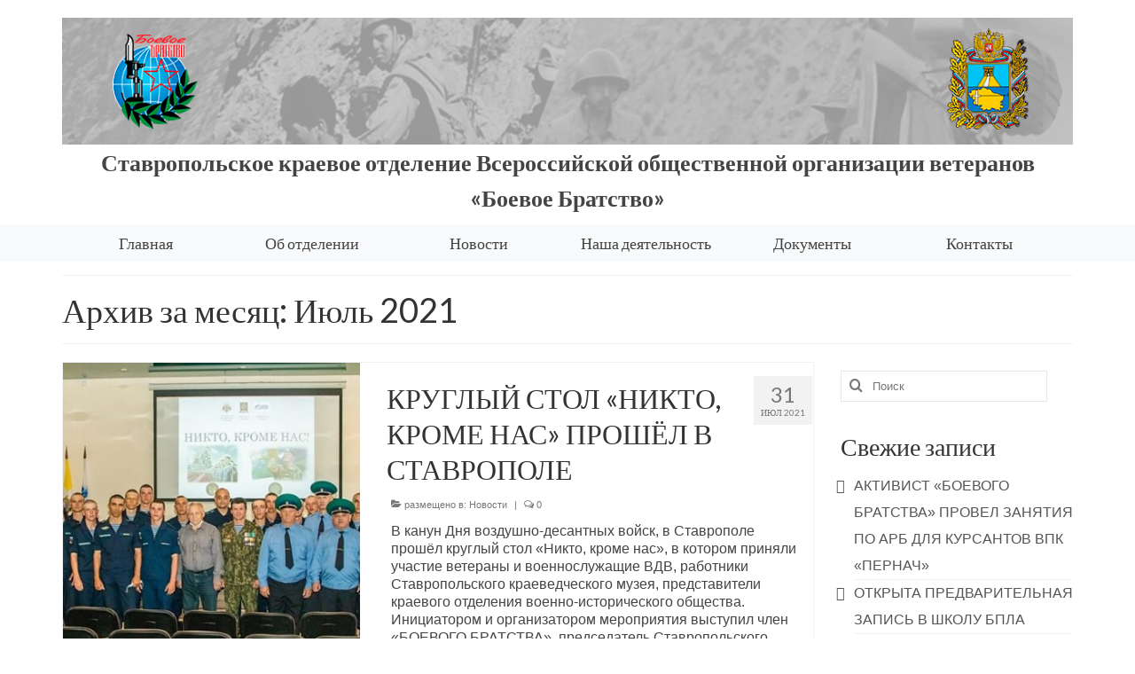

--- FILE ---
content_type: text/html; charset=UTF-8
request_url: https://bbstav26.ru/2021/07/
body_size: 14553
content:
<!DOCTYPE html>
<html class="no-js" lang="ru-RU" itemscope="itemscope" itemtype="https://schema.org/WebPage">
<head>
  <meta charset="UTF-8">
  <meta name="viewport" content="width=device-width, initial-scale=1.0">
  <meta http-equiv="X-UA-Compatible" content="IE=edge">
  <title>Июль 2021 &#8212; Официальный сайт Ставропольского краевого отделения Всероссийской общественной организации ветеранов &quot;БОЕВОЕ БРАТСТВО&quot;</title>
<meta name='robots' content='max-image-preview:large' />
	<style>img:is([sizes="auto" i], [sizes^="auto," i]) { contain-intrinsic-size: 3000px 1500px }</style>
	<link rel='dns-prefetch' href='//fonts.googleapis.com' />
<link rel="alternate" type="application/rss+xml" title="Официальный сайт Ставропольского краевого отделения Всероссийской общественной организации ветеранов &quot;БОЕВОЕ БРАТСТВО&quot; &raquo; Лента" href="https://bbstav26.ru/feed/" />
<link rel="alternate" type="application/rss+xml" title="Официальный сайт Ставропольского краевого отделения Всероссийской общественной организации ветеранов &quot;БОЕВОЕ БРАТСТВО&quot; &raquo; Лента комментариев" href="https://bbstav26.ru/comments/feed/" />
<script type="text/javascript">
/* <![CDATA[ */
window._wpemojiSettings = {"baseUrl":"https:\/\/s.w.org\/images\/core\/emoji\/15.0.3\/72x72\/","ext":".png","svgUrl":"https:\/\/s.w.org\/images\/core\/emoji\/15.0.3\/svg\/","svgExt":".svg","source":{"concatemoji":"https:\/\/bbstav26.ru\/wp-includes\/js\/wp-emoji-release.min.js?ver=6.7.4"}};
/*! This file is auto-generated */
!function(i,n){var o,s,e;function c(e){try{var t={supportTests:e,timestamp:(new Date).valueOf()};sessionStorage.setItem(o,JSON.stringify(t))}catch(e){}}function p(e,t,n){e.clearRect(0,0,e.canvas.width,e.canvas.height),e.fillText(t,0,0);var t=new Uint32Array(e.getImageData(0,0,e.canvas.width,e.canvas.height).data),r=(e.clearRect(0,0,e.canvas.width,e.canvas.height),e.fillText(n,0,0),new Uint32Array(e.getImageData(0,0,e.canvas.width,e.canvas.height).data));return t.every(function(e,t){return e===r[t]})}function u(e,t,n){switch(t){case"flag":return n(e,"\ud83c\udff3\ufe0f\u200d\u26a7\ufe0f","\ud83c\udff3\ufe0f\u200b\u26a7\ufe0f")?!1:!n(e,"\ud83c\uddfa\ud83c\uddf3","\ud83c\uddfa\u200b\ud83c\uddf3")&&!n(e,"\ud83c\udff4\udb40\udc67\udb40\udc62\udb40\udc65\udb40\udc6e\udb40\udc67\udb40\udc7f","\ud83c\udff4\u200b\udb40\udc67\u200b\udb40\udc62\u200b\udb40\udc65\u200b\udb40\udc6e\u200b\udb40\udc67\u200b\udb40\udc7f");case"emoji":return!n(e,"\ud83d\udc26\u200d\u2b1b","\ud83d\udc26\u200b\u2b1b")}return!1}function f(e,t,n){var r="undefined"!=typeof WorkerGlobalScope&&self instanceof WorkerGlobalScope?new OffscreenCanvas(300,150):i.createElement("canvas"),a=r.getContext("2d",{willReadFrequently:!0}),o=(a.textBaseline="top",a.font="600 32px Arial",{});return e.forEach(function(e){o[e]=t(a,e,n)}),o}function t(e){var t=i.createElement("script");t.src=e,t.defer=!0,i.head.appendChild(t)}"undefined"!=typeof Promise&&(o="wpEmojiSettingsSupports",s=["flag","emoji"],n.supports={everything:!0,everythingExceptFlag:!0},e=new Promise(function(e){i.addEventListener("DOMContentLoaded",e,{once:!0})}),new Promise(function(t){var n=function(){try{var e=JSON.parse(sessionStorage.getItem(o));if("object"==typeof e&&"number"==typeof e.timestamp&&(new Date).valueOf()<e.timestamp+604800&&"object"==typeof e.supportTests)return e.supportTests}catch(e){}return null}();if(!n){if("undefined"!=typeof Worker&&"undefined"!=typeof OffscreenCanvas&&"undefined"!=typeof URL&&URL.createObjectURL&&"undefined"!=typeof Blob)try{var e="postMessage("+f.toString()+"("+[JSON.stringify(s),u.toString(),p.toString()].join(",")+"));",r=new Blob([e],{type:"text/javascript"}),a=new Worker(URL.createObjectURL(r),{name:"wpTestEmojiSupports"});return void(a.onmessage=function(e){c(n=e.data),a.terminate(),t(n)})}catch(e){}c(n=f(s,u,p))}t(n)}).then(function(e){for(var t in e)n.supports[t]=e[t],n.supports.everything=n.supports.everything&&n.supports[t],"flag"!==t&&(n.supports.everythingExceptFlag=n.supports.everythingExceptFlag&&n.supports[t]);n.supports.everythingExceptFlag=n.supports.everythingExceptFlag&&!n.supports.flag,n.DOMReady=!1,n.readyCallback=function(){n.DOMReady=!0}}).then(function(){return e}).then(function(){var e;n.supports.everything||(n.readyCallback(),(e=n.source||{}).concatemoji?t(e.concatemoji):e.wpemoji&&e.twemoji&&(t(e.twemoji),t(e.wpemoji)))}))}((window,document),window._wpemojiSettings);
/* ]]> */
</script>
<style id='wp-emoji-styles-inline-css' type='text/css'>

	img.wp-smiley, img.emoji {
		display: inline !important;
		border: none !important;
		box-shadow: none !important;
		height: 1em !important;
		width: 1em !important;
		margin: 0 0.07em !important;
		vertical-align: -0.1em !important;
		background: none !important;
		padding: 0 !important;
	}
</style>
<link rel='stylesheet' id='wp-block-library-css' href='https://bbstav26.ru/wp-includes/css/dist/block-library/style.min.css?ver=6.7.4' type='text/css' media='all' />
<style id='classic-theme-styles-inline-css' type='text/css'>
/*! This file is auto-generated */
.wp-block-button__link{color:#fff;background-color:#32373c;border-radius:9999px;box-shadow:none;text-decoration:none;padding:calc(.667em + 2px) calc(1.333em + 2px);font-size:1.125em}.wp-block-file__button{background:#32373c;color:#fff;text-decoration:none}
</style>
<style id='global-styles-inline-css' type='text/css'>
:root{--wp--preset--aspect-ratio--square: 1;--wp--preset--aspect-ratio--4-3: 4/3;--wp--preset--aspect-ratio--3-4: 3/4;--wp--preset--aspect-ratio--3-2: 3/2;--wp--preset--aspect-ratio--2-3: 2/3;--wp--preset--aspect-ratio--16-9: 16/9;--wp--preset--aspect-ratio--9-16: 9/16;--wp--preset--color--black: #000;--wp--preset--color--cyan-bluish-gray: #abb8c3;--wp--preset--color--white: #fff;--wp--preset--color--pale-pink: #f78da7;--wp--preset--color--vivid-red: #cf2e2e;--wp--preset--color--luminous-vivid-orange: #ff6900;--wp--preset--color--luminous-vivid-amber: #fcb900;--wp--preset--color--light-green-cyan: #7bdcb5;--wp--preset--color--vivid-green-cyan: #00d084;--wp--preset--color--pale-cyan-blue: #8ed1fc;--wp--preset--color--vivid-cyan-blue: #0693e3;--wp--preset--color--vivid-purple: #9b51e0;--wp--preset--color--virtue-primary: #2d5c88;--wp--preset--color--virtue-primary-light: #6c8dab;--wp--preset--color--very-light-gray: #eee;--wp--preset--color--very-dark-gray: #444;--wp--preset--gradient--vivid-cyan-blue-to-vivid-purple: linear-gradient(135deg,rgba(6,147,227,1) 0%,rgb(155,81,224) 100%);--wp--preset--gradient--light-green-cyan-to-vivid-green-cyan: linear-gradient(135deg,rgb(122,220,180) 0%,rgb(0,208,130) 100%);--wp--preset--gradient--luminous-vivid-amber-to-luminous-vivid-orange: linear-gradient(135deg,rgba(252,185,0,1) 0%,rgba(255,105,0,1) 100%);--wp--preset--gradient--luminous-vivid-orange-to-vivid-red: linear-gradient(135deg,rgba(255,105,0,1) 0%,rgb(207,46,46) 100%);--wp--preset--gradient--very-light-gray-to-cyan-bluish-gray: linear-gradient(135deg,rgb(238,238,238) 0%,rgb(169,184,195) 100%);--wp--preset--gradient--cool-to-warm-spectrum: linear-gradient(135deg,rgb(74,234,220) 0%,rgb(151,120,209) 20%,rgb(207,42,186) 40%,rgb(238,44,130) 60%,rgb(251,105,98) 80%,rgb(254,248,76) 100%);--wp--preset--gradient--blush-light-purple: linear-gradient(135deg,rgb(255,206,236) 0%,rgb(152,150,240) 100%);--wp--preset--gradient--blush-bordeaux: linear-gradient(135deg,rgb(254,205,165) 0%,rgb(254,45,45) 50%,rgb(107,0,62) 100%);--wp--preset--gradient--luminous-dusk: linear-gradient(135deg,rgb(255,203,112) 0%,rgb(199,81,192) 50%,rgb(65,88,208) 100%);--wp--preset--gradient--pale-ocean: linear-gradient(135deg,rgb(255,245,203) 0%,rgb(182,227,212) 50%,rgb(51,167,181) 100%);--wp--preset--gradient--electric-grass: linear-gradient(135deg,rgb(202,248,128) 0%,rgb(113,206,126) 100%);--wp--preset--gradient--midnight: linear-gradient(135deg,rgb(2,3,129) 0%,rgb(40,116,252) 100%);--wp--preset--font-size--small: 13px;--wp--preset--font-size--medium: 20px;--wp--preset--font-size--large: 36px;--wp--preset--font-size--x-large: 42px;--wp--preset--spacing--20: 0.44rem;--wp--preset--spacing--30: 0.67rem;--wp--preset--spacing--40: 1rem;--wp--preset--spacing--50: 1.5rem;--wp--preset--spacing--60: 2.25rem;--wp--preset--spacing--70: 3.38rem;--wp--preset--spacing--80: 5.06rem;--wp--preset--shadow--natural: 6px 6px 9px rgba(0, 0, 0, 0.2);--wp--preset--shadow--deep: 12px 12px 50px rgba(0, 0, 0, 0.4);--wp--preset--shadow--sharp: 6px 6px 0px rgba(0, 0, 0, 0.2);--wp--preset--shadow--outlined: 6px 6px 0px -3px rgba(255, 255, 255, 1), 6px 6px rgba(0, 0, 0, 1);--wp--preset--shadow--crisp: 6px 6px 0px rgba(0, 0, 0, 1);}:where(.is-layout-flex){gap: 0.5em;}:where(.is-layout-grid){gap: 0.5em;}body .is-layout-flex{display: flex;}.is-layout-flex{flex-wrap: wrap;align-items: center;}.is-layout-flex > :is(*, div){margin: 0;}body .is-layout-grid{display: grid;}.is-layout-grid > :is(*, div){margin: 0;}:where(.wp-block-columns.is-layout-flex){gap: 2em;}:where(.wp-block-columns.is-layout-grid){gap: 2em;}:where(.wp-block-post-template.is-layout-flex){gap: 1.25em;}:where(.wp-block-post-template.is-layout-grid){gap: 1.25em;}.has-black-color{color: var(--wp--preset--color--black) !important;}.has-cyan-bluish-gray-color{color: var(--wp--preset--color--cyan-bluish-gray) !important;}.has-white-color{color: var(--wp--preset--color--white) !important;}.has-pale-pink-color{color: var(--wp--preset--color--pale-pink) !important;}.has-vivid-red-color{color: var(--wp--preset--color--vivid-red) !important;}.has-luminous-vivid-orange-color{color: var(--wp--preset--color--luminous-vivid-orange) !important;}.has-luminous-vivid-amber-color{color: var(--wp--preset--color--luminous-vivid-amber) !important;}.has-light-green-cyan-color{color: var(--wp--preset--color--light-green-cyan) !important;}.has-vivid-green-cyan-color{color: var(--wp--preset--color--vivid-green-cyan) !important;}.has-pale-cyan-blue-color{color: var(--wp--preset--color--pale-cyan-blue) !important;}.has-vivid-cyan-blue-color{color: var(--wp--preset--color--vivid-cyan-blue) !important;}.has-vivid-purple-color{color: var(--wp--preset--color--vivid-purple) !important;}.has-black-background-color{background-color: var(--wp--preset--color--black) !important;}.has-cyan-bluish-gray-background-color{background-color: var(--wp--preset--color--cyan-bluish-gray) !important;}.has-white-background-color{background-color: var(--wp--preset--color--white) !important;}.has-pale-pink-background-color{background-color: var(--wp--preset--color--pale-pink) !important;}.has-vivid-red-background-color{background-color: var(--wp--preset--color--vivid-red) !important;}.has-luminous-vivid-orange-background-color{background-color: var(--wp--preset--color--luminous-vivid-orange) !important;}.has-luminous-vivid-amber-background-color{background-color: var(--wp--preset--color--luminous-vivid-amber) !important;}.has-light-green-cyan-background-color{background-color: var(--wp--preset--color--light-green-cyan) !important;}.has-vivid-green-cyan-background-color{background-color: var(--wp--preset--color--vivid-green-cyan) !important;}.has-pale-cyan-blue-background-color{background-color: var(--wp--preset--color--pale-cyan-blue) !important;}.has-vivid-cyan-blue-background-color{background-color: var(--wp--preset--color--vivid-cyan-blue) !important;}.has-vivid-purple-background-color{background-color: var(--wp--preset--color--vivid-purple) !important;}.has-black-border-color{border-color: var(--wp--preset--color--black) !important;}.has-cyan-bluish-gray-border-color{border-color: var(--wp--preset--color--cyan-bluish-gray) !important;}.has-white-border-color{border-color: var(--wp--preset--color--white) !important;}.has-pale-pink-border-color{border-color: var(--wp--preset--color--pale-pink) !important;}.has-vivid-red-border-color{border-color: var(--wp--preset--color--vivid-red) !important;}.has-luminous-vivid-orange-border-color{border-color: var(--wp--preset--color--luminous-vivid-orange) !important;}.has-luminous-vivid-amber-border-color{border-color: var(--wp--preset--color--luminous-vivid-amber) !important;}.has-light-green-cyan-border-color{border-color: var(--wp--preset--color--light-green-cyan) !important;}.has-vivid-green-cyan-border-color{border-color: var(--wp--preset--color--vivid-green-cyan) !important;}.has-pale-cyan-blue-border-color{border-color: var(--wp--preset--color--pale-cyan-blue) !important;}.has-vivid-cyan-blue-border-color{border-color: var(--wp--preset--color--vivid-cyan-blue) !important;}.has-vivid-purple-border-color{border-color: var(--wp--preset--color--vivid-purple) !important;}.has-vivid-cyan-blue-to-vivid-purple-gradient-background{background: var(--wp--preset--gradient--vivid-cyan-blue-to-vivid-purple) !important;}.has-light-green-cyan-to-vivid-green-cyan-gradient-background{background: var(--wp--preset--gradient--light-green-cyan-to-vivid-green-cyan) !important;}.has-luminous-vivid-amber-to-luminous-vivid-orange-gradient-background{background: var(--wp--preset--gradient--luminous-vivid-amber-to-luminous-vivid-orange) !important;}.has-luminous-vivid-orange-to-vivid-red-gradient-background{background: var(--wp--preset--gradient--luminous-vivid-orange-to-vivid-red) !important;}.has-very-light-gray-to-cyan-bluish-gray-gradient-background{background: var(--wp--preset--gradient--very-light-gray-to-cyan-bluish-gray) !important;}.has-cool-to-warm-spectrum-gradient-background{background: var(--wp--preset--gradient--cool-to-warm-spectrum) !important;}.has-blush-light-purple-gradient-background{background: var(--wp--preset--gradient--blush-light-purple) !important;}.has-blush-bordeaux-gradient-background{background: var(--wp--preset--gradient--blush-bordeaux) !important;}.has-luminous-dusk-gradient-background{background: var(--wp--preset--gradient--luminous-dusk) !important;}.has-pale-ocean-gradient-background{background: var(--wp--preset--gradient--pale-ocean) !important;}.has-electric-grass-gradient-background{background: var(--wp--preset--gradient--electric-grass) !important;}.has-midnight-gradient-background{background: var(--wp--preset--gradient--midnight) !important;}.has-small-font-size{font-size: var(--wp--preset--font-size--small) !important;}.has-medium-font-size{font-size: var(--wp--preset--font-size--medium) !important;}.has-large-font-size{font-size: var(--wp--preset--font-size--large) !important;}.has-x-large-font-size{font-size: var(--wp--preset--font-size--x-large) !important;}
:where(.wp-block-post-template.is-layout-flex){gap: 1.25em;}:where(.wp-block-post-template.is-layout-grid){gap: 1.25em;}
:where(.wp-block-columns.is-layout-flex){gap: 2em;}:where(.wp-block-columns.is-layout-grid){gap: 2em;}
:root :where(.wp-block-pullquote){font-size: 1.5em;line-height: 1.6;}
</style>
<style id='kadence-blocks-global-variables-inline-css' type='text/css'>
:root {--global-kb-font-size-sm:clamp(0.8rem, 0.73rem + 0.217vw, 0.9rem);--global-kb-font-size-md:clamp(1.1rem, 0.995rem + 0.326vw, 1.25rem);--global-kb-font-size-lg:clamp(1.75rem, 1.576rem + 0.543vw, 2rem);--global-kb-font-size-xl:clamp(2.25rem, 1.728rem + 1.63vw, 3rem);--global-kb-font-size-xxl:clamp(2.5rem, 1.456rem + 3.26vw, 4rem);--global-kb-font-size-xxxl:clamp(2.75rem, 0.489rem + 7.065vw, 6rem);}:root {--global-palette1: #3182CE;--global-palette2: #2B6CB0;--global-palette3: #1A202C;--global-palette4: #2D3748;--global-palette5: #4A5568;--global-palette6: #718096;--global-palette7: #EDF2F7;--global-palette8: #F7FAFC;--global-palette9: #ffffff;}
</style>
<link rel='stylesheet' id='virtue_theme-css' href='https://bbstav26.ru/wp-content/themes/virtue/assets/css/virtue.css?ver=3.4.11' type='text/css' media='all' />
<link rel='stylesheet' id='virtue_skin-css' href='https://bbstav26.ru/wp-content/themes/virtue/assets/css/skins/default.css?ver=3.4.11' type='text/css' media='all' />
<link rel='stylesheet' id='redux-google-fonts-virtue-css' href='https://fonts.googleapis.com/css?family=Lato%3A400%2C700&#038;ver=6.7.4' type='text/css' media='all' />
<!--[if lt IE 9]>
<script type="text/javascript" src="https://bbstav26.ru/wp-content/themes/virtue/assets/js/vendor/respond.min.js?ver=6.7.4" id="virtue-respond-js"></script>
<![endif]-->
<script type="text/javascript" src="https://bbstav26.ru/wp-includes/js/jquery/jquery.min.js?ver=3.7.1" id="jquery-core-js"></script>
<script type="text/javascript" src="https://bbstav26.ru/wp-includes/js/jquery/jquery-migrate.min.js?ver=3.4.1" id="jquery-migrate-js"></script>
<link rel="https://api.w.org/" href="https://bbstav26.ru/wp-json/" /><link rel="EditURI" type="application/rsd+xml" title="RSD" href="https://bbstav26.ru/xmlrpc.php?rsd" />
<meta name="generator" content="WordPress 6.7.4" />
<style type="text/css">#logo {padding-top:20px;}#logo {padding-bottom:0px;}#logo {margin-left:0px;}#logo {margin-right:0px;}#nav-main {margin-top:20px;}#nav-main {margin-bottom:10px;}.headerfont, .tp-caption {font-family:Lato;}.topbarmenu ul li {font-family:Lato;}input[type=number]::-webkit-inner-spin-button, input[type=number]::-webkit-outer-spin-button { -webkit-appearance: none; margin: 0; } input[type=number] {-moz-appearance: textfield;}.quantity input::-webkit-outer-spin-button,.quantity input::-webkit-inner-spin-button {display: none;}.navclass {background:#f8fafb    ;}.kad-hidepostauthortop, .postauthortop {display:none;}.product_item .product_details h5 {text-transform: none;}@media (max-width: 979px) {.nav-trigger .nav-trigger-case {position: static; display: block; width: 100%;}}.product_item .product_details h5 {min-height:40px;}.entry-content p { margin-bottom:16px;}.line-height-enhanced {
    line-height: 30px;
}

.sub-menu li a {
    font-size: 16px !important;
}

#nav-second {
    //background-color: #f8fafb;
}</style><style type="text/css">.recentcomments a{display:inline !important;padding:0 !important;margin:0 !important;}</style><style type="text/css" title="dynamic-css" class="options-output">header #logo a.brand,.logofont{font-family:Lato;line-height:40px;font-weight:400;font-style:normal;font-size:32px;}.kad_tagline{font-family:Lato;line-height:40px;font-weight:700;font-style:normal;color:#444444;font-size:26px;}.product_item .product_details h5{font-family:Lato;line-height:20px;font-weight:normal;font-style:700;font-size:16px;}h1{font-family:Lato;line-height:40px;font-weight:400;font-style:normal;font-size:38px;}h2{font-family:Lato;line-height:40px;font-weight:normal;font-style:normal;font-size:32px;}h3{font-family:Lato;line-height:40px;font-weight:400;font-style:normal;font-size:28px;}h4{font-family:Lato;line-height:40px;font-weight:400;font-style:normal;font-size:24px;}h5{font-family:Lato;line-height:24px;font-weight:700;font-style:normal;font-size:18px;}body{font-family:Verdana, Geneva, sans-serif;line-height:20px;font-weight:400;font-style:normal;font-size:16px;}#nav-main ul.sf-menu a{font-family:Lato;line-height:18px;font-weight:400;font-style:normal;font-size:20px;}#nav-second ul.sf-menu a{font-family:Lato;line-height:22px;font-weight:400;font-style:normal;font-size:18px;}.kad-nav-inner .kad-mnav, .kad-mobile-nav .kad-nav-inner li a,.nav-trigger-case{font-family:Lato;line-height:20px;font-weight:400;font-style:normal;font-size:16px;}</style></head>
<body class="archive date wp-embed-responsive wide">
	<div id="kt-skip-link"><a href="#content">Skip to Main Content</a></div>
	<div id="wrapper" class="container">
	<header class="banner headerclass" itemscope itemtype="https://schema.org/WPHeader">
		<div class="container">
		<div class="row">
			<div class="col-md-12 clearfix kad-header-left">
				<div id="logo" class="logocase">
					<a class="brand logofont" href="https://bbstav26.ru/">
													<div id="thelogo">
								<img src="https://bbstav26.ru/wp-content/uploads/2019/11/Папе11.png" alt="Официальный сайт Ставропольского краевого отделения Всероссийской общественной организации ветеранов &quot;БОЕВОЕ БРАТСТВО&quot;" width="1200" height="150" class="kad-standard-logo" />
															</div>
												</a>
											<p class="kad_tagline belowlogo-text">Ставропольское краевое отделение Всероссийской общественной организации ветеранов «Боевое Братство»</p>
									</div> <!-- Close #logo -->
			</div><!-- close logo span -->
			       
		</div> <!-- Close Row -->
					<div id="mobile-nav-trigger" class="nav-trigger">
				<button class="nav-trigger-case mobileclass collapsed" data-toggle="collapse" data-target=".kad-nav-collapse">
					<span class="kad-navbtn"><i class="icon-reorder"></i></span>
					<span class="kad-menu-name">Меню</span>
				</button>
			</div>
			<div id="kad-mobile-nav" class="kad-mobile-nav">
				<div class="kad-nav-inner mobileclass">
					<div class="kad-nav-collapse">
					<ul id="menu-main-menu" class="kad-mnav"><li  class=" menu-item-156"><a href="https://bbstav26.ru/"><span>Главная</span></a></li>
<li  class=" sf-dropdown menu-item-20"><a href="https://bbstav26.ru/%d0%be%d0%b1-%d0%be%d1%82%d0%b4%d0%b5%d0%bb%d0%b5%d0%bd%d0%b8%d0%b8/"><span>Об отделении</span></a>
<ul class="sub-menu sf-dropdown-menu dropdown">
	<li  class=" menu-item-135"><a href="https://bbstav26.ru/%d0%b8%d1%81%d1%82%d0%be%d1%80%d0%b8%d1%8f/"><span>История</span></a></li>
	<li  class=" menu-item-134"><a href="https://bbstav26.ru/%d0%bb%d0%b8%d0%b4%d0%b5%d1%80%d1%8b/"><span>Лидеры</span></a></li>
	<li  class=" menu-item-133"><a href="https://bbstav26.ru/%d0%bf%d0%b0%d1%80%d1%82%d0%bd%d0%b5%d1%80%d1%8b/"><span>Партнеры</span></a></li>
	<li  class=" menu-item-132"><a href="https://bbstav26.ru/%d1%83%d1%81%d0%bb%d0%be%d0%b2%d0%b8%d1%8f-%d0%b2%d1%81%d1%82%d1%83%d0%bf%d0%bb%d0%b5%d0%bd%d0%b8%d1%8f/"><span>Условия вступления</span></a></li>
</ul>
</li>
<li  class=" menu-item-197"><a href="https://bbstav26.ru/category/%d0%bd%d0%be%d0%b2%d0%be%d1%81%d1%82%d0%b8/"><span>Новости</span></a></li>
<li  class=" sf-dropdown menu-item-22"><a href="https://bbstav26.ru/%d0%bd%d0%b0%d1%88%d0%b0-%d0%b4%d0%b5%d1%8f%d1%82%d0%b5%d0%bb%d1%8c%d0%bd%d0%be%d1%81%d1%82%d1%8c/"><span>Наша деятельность</span></a>
<ul class="sub-menu sf-dropdown-menu dropdown">
	<li  class=" menu-item-10748"><a href="https://bbstav26.ru/%d0%be%d0%b1%d1%80%d0%b0%d1%89%d0%b5%d0%bd%d0%b8%d0%b5-%d0%b2-%d0%bf%d0%be%d0%b4%d0%b4%d0%b5%d1%80%d0%b6%d0%ba%d1%83-%d1%81%d0%bf%d0%b5%d1%86%d0%b8%d0%b0%d0%bb%d1%8c%d0%bd%d0%be%d0%b9-%d0%b2%d0%be/"><span>ОБРАЩЕНИЕ В ПОДДЕРЖКУ СПЕЦИАЛЬНОЙ ВОЕННОЙ ОПЕРАЦИИ</span></a></li>
	<li  class=" sf-dropdown-submenu menu-item-10940"><a href="https://bbstav26.ru/%d0%b1%d0%bb%d0%b0%d0%b3%d0%be%d1%82%d0%b2%d0%be%d1%80%d0%b8%d1%82%d0%b5%d0%bb%d1%8c%d0%bd%d1%8b%d0%b9-%d1%84%d0%be%d0%bd%d0%b4-%d0%bf%d0%be-%d0%be%d0%ba%d0%b0%d0%b7%d0%b0%d0%bd%d0%b8%d1%8e-%d0%bf/"><span>БЛАГОТВОРИТЕЛЬНЫЙ ФОНД ПО ОКАЗАНИЮ ПОМОЩИ ВОЕННОСЛУЖАЩИМ И ЧЛЕНАМ ИХ СЕМЕЙ</span></a>
	<ul class="sub-menu sf-dropdown-menu dropdown">
		<li  class=" menu-item-11176"><a href="https://bbstav26.ru/category/%d0%bd%d0%be%d0%b2%d0%be%d1%81%d1%82%d0%b8-%d1%84%d0%be%d0%bd%d0%b4%d0%b0/"><span>Новости Фонда</span></a></li>
	</ul>
</li>
	<li  class=" menu-item-269"><a href="https://bbstav26.ru/category/%d1%84%d0%be%d1%82%d0%be%d0%b0%d0%bb%d1%8c%d0%b1%d0%be%d0%bc/"><span>Фотоальбом</span></a></li>
	<li  class=" menu-item-162"><a href="https://bbstav26.ru/%d0%b2%d0%b8%d0%b4%d0%b5%d0%be%d0%bc%d0%b0%d1%82%d0%b5%d1%80%d0%b8%d0%b0%d0%bb%d1%8b/"><span>Видеоматериалы</span></a></li>
	<li  class=" menu-item-1573"><a href="https://bbstav26.ru/%d1%8d%d1%81%d1%82%d0%b0%d1%84%d0%b5%d1%82%d0%b0-%d0%bf%d0%be%d0%ba%d0%be%d0%bb%d0%b5%d0%bd%d0%b8%d0%b9/"><span>Эстафета поколений</span></a></li>
</ul>
</li>
<li  class=" menu-item-23"><a href="https://bbstav26.ru/%d0%b4%d0%be%d0%ba%d1%83%d0%bc%d0%b5%d0%bd%d1%82%d1%8b/"><span>Документы</span></a></li>
<li  class=" menu-item-24"><a href="https://bbstav26.ru/%d0%ba%d0%be%d0%bd%d1%82%d0%b0%d0%ba%d1%82%d1%8b/"><span>Контакты</span></a></li>
</ul>					</div>
				</div>
			</div>
		 
	</div> <!-- Close Container -->
			<section id="cat_nav" class="navclass">
			<div class="container">
				<nav id="nav-second" class="clearfix" itemscope itemtype="https://schema.org/SiteNavigationElement">
					<ul id="menu-main-menu-1" class="sf-menu"><li  class=" menu-item-156"><a href="https://bbstav26.ru/"><span>Главная</span></a></li>
<li  class=" sf-dropdown menu-item-20"><a href="https://bbstav26.ru/%d0%be%d0%b1-%d0%be%d1%82%d0%b4%d0%b5%d0%bb%d0%b5%d0%bd%d0%b8%d0%b8/"><span>Об отделении</span></a>
<ul class="sub-menu sf-dropdown-menu dropdown">
	<li  class=" menu-item-135"><a href="https://bbstav26.ru/%d0%b8%d1%81%d1%82%d0%be%d1%80%d0%b8%d1%8f/"><span>История</span></a></li>
	<li  class=" menu-item-134"><a href="https://bbstav26.ru/%d0%bb%d0%b8%d0%b4%d0%b5%d1%80%d1%8b/"><span>Лидеры</span></a></li>
	<li  class=" menu-item-133"><a href="https://bbstav26.ru/%d0%bf%d0%b0%d1%80%d1%82%d0%bd%d0%b5%d1%80%d1%8b/"><span>Партнеры</span></a></li>
	<li  class=" menu-item-132"><a href="https://bbstav26.ru/%d1%83%d1%81%d0%bb%d0%be%d0%b2%d0%b8%d1%8f-%d0%b2%d1%81%d1%82%d1%83%d0%bf%d0%bb%d0%b5%d0%bd%d0%b8%d1%8f/"><span>Условия вступления</span></a></li>
</ul>
</li>
<li  class=" menu-item-197"><a href="https://bbstav26.ru/category/%d0%bd%d0%be%d0%b2%d0%be%d1%81%d1%82%d0%b8/"><span>Новости</span></a></li>
<li  class=" sf-dropdown menu-item-22"><a href="https://bbstav26.ru/%d0%bd%d0%b0%d1%88%d0%b0-%d0%b4%d0%b5%d1%8f%d1%82%d0%b5%d0%bb%d1%8c%d0%bd%d0%be%d1%81%d1%82%d1%8c/"><span>Наша деятельность</span></a>
<ul class="sub-menu sf-dropdown-menu dropdown">
	<li  class=" menu-item-10748"><a href="https://bbstav26.ru/%d0%be%d0%b1%d1%80%d0%b0%d1%89%d0%b5%d0%bd%d0%b8%d0%b5-%d0%b2-%d0%bf%d0%be%d0%b4%d0%b4%d0%b5%d1%80%d0%b6%d0%ba%d1%83-%d1%81%d0%bf%d0%b5%d1%86%d0%b8%d0%b0%d0%bb%d1%8c%d0%bd%d0%be%d0%b9-%d0%b2%d0%be/"><span>ОБРАЩЕНИЕ В ПОДДЕРЖКУ СПЕЦИАЛЬНОЙ ВОЕННОЙ ОПЕРАЦИИ</span></a></li>
	<li  class=" sf-dropdown-submenu menu-item-10940"><a href="https://bbstav26.ru/%d0%b1%d0%bb%d0%b0%d0%b3%d0%be%d1%82%d0%b2%d0%be%d1%80%d0%b8%d1%82%d0%b5%d0%bb%d1%8c%d0%bd%d1%8b%d0%b9-%d1%84%d0%be%d0%bd%d0%b4-%d0%bf%d0%be-%d0%be%d0%ba%d0%b0%d0%b7%d0%b0%d0%bd%d0%b8%d1%8e-%d0%bf/"><span>БЛАГОТВОРИТЕЛЬНЫЙ ФОНД ПО ОКАЗАНИЮ ПОМОЩИ ВОЕННОСЛУЖАЩИМ И ЧЛЕНАМ ИХ СЕМЕЙ</span></a>
	<ul class="sub-menu sf-dropdown-menu dropdown">
		<li  class=" menu-item-11176"><a href="https://bbstav26.ru/category/%d0%bd%d0%be%d0%b2%d0%be%d1%81%d1%82%d0%b8-%d1%84%d0%be%d0%bd%d0%b4%d0%b0/"><span>Новости Фонда</span></a></li>
	</ul>
</li>
	<li  class=" menu-item-269"><a href="https://bbstav26.ru/category/%d1%84%d0%be%d1%82%d0%be%d0%b0%d0%bb%d1%8c%d0%b1%d0%be%d0%bc/"><span>Фотоальбом</span></a></li>
	<li  class=" menu-item-162"><a href="https://bbstav26.ru/%d0%b2%d0%b8%d0%b4%d0%b5%d0%be%d0%bc%d0%b0%d1%82%d0%b5%d1%80%d0%b8%d0%b0%d0%bb%d1%8b/"><span>Видеоматериалы</span></a></li>
	<li  class=" menu-item-1573"><a href="https://bbstav26.ru/%d1%8d%d1%81%d1%82%d0%b0%d1%84%d0%b5%d1%82%d0%b0-%d0%bf%d0%be%d0%ba%d0%be%d0%bb%d0%b5%d0%bd%d0%b8%d0%b9/"><span>Эстафета поколений</span></a></li>
</ul>
</li>
<li  class=" menu-item-23"><a href="https://bbstav26.ru/%d0%b4%d0%be%d0%ba%d1%83%d0%bc%d0%b5%d0%bd%d1%82%d1%8b/"><span>Документы</span></a></li>
<li  class=" menu-item-24"><a href="https://bbstav26.ru/%d0%ba%d0%be%d0%bd%d1%82%d0%b0%d0%ba%d1%82%d1%8b/"><span>Контакты</span></a></li>
</ul>				</nav>
			</div><!--close container-->
		</section>
	</header>
	<div class="wrap contentclass" role="document">

	<div id="pageheader" class="titleclass">
	<div class="container">
		<div class="page-header">
			<h1 class="entry-title" itemprop="name">
				Архив за месяц: Июль 2021			</h1>
					</div>
	</div><!--container-->
</div><!--titleclass-->
<div id="content" class="container">
	<div class="row">
		<div class="main col-lg-9 col-md-8  postlist" role="main">

		    <article id="post-6804" class="post-6804 post type-post status-publish format-standard has-post-thumbnail hentry category-6" itemscope="" itemtype="https://schema.org/BlogPosting">
        <div class="row">
                        <div class="col-md-5 post-image-container">
                    <div class="imghoverclass img-margin-center" itemprop="image" itemscope itemtype="https://schema.org/ImageObject">
                        <a href="https://bbstav26.ru/%d0%bd%d0%be%d0%b2%d0%be%d1%81%d1%82%d0%b8/%d0%ba%d1%80%d1%83%d0%b3%d0%bb%d1%8b%d0%b9-%d1%81%d1%82%d0%be%d0%bb-%d0%bd%d0%b8%d0%ba%d1%82%d0%be-%d0%ba%d1%80%d0%be%d0%bc%d0%b5-%d0%bd%d0%b0%d1%81-%d0%bf%d1%80%d0%be%d1%88%d1%91%d0%bb/" title="КРУГЛЫЙ СТОЛ «НИКТО, КРОМЕ НАС» ПРОШЁЛ В СТАВРОПОЛЕ">
                            <img src="https://bbstav26.ru/wp-content/uploads/2021/07/8CA66ACA-BDBB-40D8-8393-E2BD342029FE-365x365.jpeg" alt="КРУГЛЫЙ СТОЛ «НИКТО, КРОМЕ НАС» ПРОШЁЛ В СТАВРОПОЛЕ" width="365" height="365" itemprop="contentUrl"   class="iconhover" srcset="https://bbstav26.ru/wp-content/uploads/2021/07/8CA66ACA-BDBB-40D8-8393-E2BD342029FE-365x365.jpeg 365w, https://bbstav26.ru/wp-content/uploads/2021/07/8CA66ACA-BDBB-40D8-8393-E2BD342029FE-150x150.jpeg 150w" sizes="(max-width: 365px) 100vw, 365px">
								<meta itemprop="url" content="https://bbstav26.ru/wp-content/uploads/2021/07/8CA66ACA-BDBB-40D8-8393-E2BD342029FE-365x365.jpeg">
								<meta itemprop="width" content="365">
								<meta itemprop="height" content="365">
                        </a> 
                     </div>
                 </div>
                    
            <div class="col-md-7 post-text-container postcontent">
                <div class="postmeta updated color_gray">
	<div class="postdate bg-lightgray headerfont">
		<meta itemprop="datePublished" content="2021-07-31T20:58:02+03:00">
		<span class="postday">31</span>
		Июл 2021	</div>
</div> 
                <header>
                    <a href="https://bbstav26.ru/%d0%bd%d0%be%d0%b2%d0%be%d1%81%d1%82%d0%b8/%d0%ba%d1%80%d1%83%d0%b3%d0%bb%d1%8b%d0%b9-%d1%81%d1%82%d0%be%d0%bb-%d0%bd%d0%b8%d0%ba%d1%82%d0%be-%d0%ba%d1%80%d0%be%d0%bc%d0%b5-%d0%bd%d0%b0%d1%81-%d0%bf%d1%80%d0%be%d1%88%d1%91%d0%bb/">
                        <h2 class="entry-title" itemprop="name headline">
                            КРУГЛЫЙ СТОЛ «НИКТО, КРОМЕ НАС» ПРОШЁЛ В СТАВРОПОЛЕ 
                        </h2>
                    </a>
                    <div class="subhead">
    <span class="postauthortop author vcard">
    <i class="icon-user"></i> автор  <span itemprop="author"><a href="https://bbstav26.ru/author/admin/" class="fn" rel="author">admin</a></span> |</span>
      
    <span class="postedintop"><i class="icon-folder-open"></i> размещено в: <a href="https://bbstav26.ru/category/%d0%bd%d0%be%d0%b2%d0%be%d1%81%d1%82%d0%b8/" rel="category tag">Новости</a></span>     <span class="kad-hidepostedin">|</span>
    <span class="postcommentscount">
    <i class="icon-comments-alt"></i> 0    </span>
</div>    
                </header>
                <div class="entry-content" itemprop="description">
                    <p>В канун Дня воздушно-десантных войск, в Ставрополе прошёл круглый стол «Никто, кроме нас»,&nbsp;в котором приняли участие ветераны и военнослужащие ВДВ, работники Ставропольского краеведческого музея, представители краевого отделения военно-исторического общества. Инициатором и организатором мероприятия выступил член «БОЕВОГО БРАТСТВА», председатель Ставропольского отделения&nbsp;военно-исторического &hellip; <a href="https://bbstav26.ru/%d0%bd%d0%be%d0%b2%d0%be%d1%81%d1%82%d0%b8/%d0%ba%d1%80%d1%83%d0%b3%d0%bb%d1%8b%d0%b9-%d1%81%d1%82%d0%be%d0%bb-%d0%bd%d0%b8%d0%ba%d1%82%d0%be-%d0%ba%d1%80%d0%be%d0%bc%d0%b5-%d0%bd%d0%b0%d1%81-%d0%bf%d1%80%d0%be%d1%88%d1%91%d0%bb/">Читать далее</a></p>
                </div>
                <footer>
                <meta itemscope itemprop="mainEntityOfPage" content="https://bbstav26.ru/%d0%bd%d0%be%d0%b2%d0%be%d1%81%d1%82%d0%b8/%d0%ba%d1%80%d1%83%d0%b3%d0%bb%d1%8b%d0%b9-%d1%81%d1%82%d0%be%d0%bb-%d0%bd%d0%b8%d0%ba%d1%82%d0%be-%d0%ba%d1%80%d0%be%d0%bc%d0%b5-%d0%bd%d0%b0%d1%81-%d0%bf%d1%80%d0%be%d1%88%d1%91%d0%bb/" itemType="https://schema.org/WebPage" itemid="https://bbstav26.ru/%d0%bd%d0%be%d0%b2%d0%be%d1%81%d1%82%d0%b8/%d0%ba%d1%80%d1%83%d0%b3%d0%bb%d1%8b%d0%b9-%d1%81%d1%82%d0%be%d0%bb-%d0%bd%d0%b8%d0%ba%d1%82%d0%be-%d0%ba%d1%80%d0%be%d0%bc%d0%b5-%d0%bd%d0%b0%d1%81-%d0%bf%d1%80%d0%be%d1%88%d1%91%d0%bb/"><meta itemprop="dateModified" content="2021-07-31T20:58:02+03:00"><div itemprop="publisher" itemscope itemtype="https://schema.org/Organization"><div itemprop="logo" itemscope itemtype="https://schema.org/ImageObject"><meta itemprop="url" content="https://bbstav26.ru/wp-content/uploads/2019/11/Папе11.png"><meta itemprop="width" content="1200"><meta itemprop="height" content="150"></div><meta itemprop="name" content="Официальный сайт Ставропольского краевого отделения Всероссийской общественной организации ветеранов &quot;БОЕВОЕ БРАТСТВО&quot;"></div>                </footer>
            </div><!-- Text size -->
        </div><!-- row-->
    </article> <!-- Article -->    <article id="post-6810" class="post-6810 post type-post status-publish format-standard has-post-thumbnail hentry category-6" itemscope="" itemtype="https://schema.org/BlogPosting">
        <div class="row">
                        <div class="col-md-5 post-image-container">
                    <div class="imghoverclass img-margin-center" itemprop="image" itemscope itemtype="https://schema.org/ImageObject">
                        <a href="https://bbstav26.ru/%d0%bd%d0%be%d0%b2%d0%be%d1%81%d1%82%d0%b8/%d0%bf%d0%be%d0%b4%d0%bd%d1%8f%d1%82%d1%8b-%d0%be%d1%81%d1%82%d0%b0%d0%bd%d0%ba%d0%b8-%d0%bf%d1%8f%d1%82%d0%b8-%d0%b1%d0%be%d0%b9%d1%86%d0%be%d0%b2-%d0%b2%d0%be%d0%b2-%d0%b8-%d0%be%d0%b4%d0%bd%d0%be/" title="ПОДНЯТЫ ОСТАНКИ ПЯТИ БОЙЦОВ ВОВ И ОДНОГО РЕБЁНКА &#8212; ИТОГИ ПРОВЕДЕНИЯ ПОИСКОВЫХ РАБОТ В ИЮЛЕ 2021 ГОДА">
                            <img src="https://bbstav26.ru/wp-content/uploads/2021/08/Итог-поиск-июль21-2-365x365.jpg" alt="ПОДНЯТЫ ОСТАНКИ ПЯТИ БОЙЦОВ ВОВ И ОДНОГО РЕБЁНКА &#8212; ИТОГИ ПРОВЕДЕНИЯ ПОИСКОВЫХ РАБОТ В ИЮЛЕ 2021 ГОДА" width="365" height="365" itemprop="contentUrl"   class="iconhover" srcset="https://bbstav26.ru/wp-content/uploads/2021/08/Итог-поиск-июль21-2-365x365.jpg 365w, https://bbstav26.ru/wp-content/uploads/2021/08/Итог-поиск-июль21-2-150x150.jpg 150w, https://bbstav26.ru/wp-content/uploads/2021/08/Итог-поиск-июль21-2-730x730.jpg 730w" sizes="(max-width: 365px) 100vw, 365px">
								<meta itemprop="url" content="https://bbstav26.ru/wp-content/uploads/2021/08/Итог-поиск-июль21-2-365x365.jpg">
								<meta itemprop="width" content="365">
								<meta itemprop="height" content="365">
                        </a> 
                     </div>
                 </div>
                    
            <div class="col-md-7 post-text-container postcontent">
                <div class="postmeta updated color_gray">
	<div class="postdate bg-lightgray headerfont">
		<meta itemprop="datePublished" content="2021-08-01T16:14:38+03:00">
		<span class="postday">31</span>
		Июл 2021	</div>
</div> 
                <header>
                    <a href="https://bbstav26.ru/%d0%bd%d0%be%d0%b2%d0%be%d1%81%d1%82%d0%b8/%d0%bf%d0%be%d0%b4%d0%bd%d1%8f%d1%82%d1%8b-%d0%be%d1%81%d1%82%d0%b0%d0%bd%d0%ba%d0%b8-%d0%bf%d1%8f%d1%82%d0%b8-%d0%b1%d0%be%d0%b9%d1%86%d0%be%d0%b2-%d0%b2%d0%be%d0%b2-%d0%b8-%d0%be%d0%b4%d0%bd%d0%be/">
                        <h2 class="entry-title" itemprop="name headline">
                            ПОДНЯТЫ ОСТАНКИ ПЯТИ БОЙЦОВ ВОВ И ОДНОГО РЕБЁНКА &#8212; ИТОГИ ПРОВЕДЕНИЯ ПОИСКОВЫХ РАБОТ В ИЮЛЕ 2021 ГОДА 
                        </h2>
                    </a>
                    <div class="subhead">
    <span class="postauthortop author vcard">
    <i class="icon-user"></i> автор  <span itemprop="author"><a href="https://bbstav26.ru/author/admin/" class="fn" rel="author">admin</a></span> |</span>
      
    <span class="postedintop"><i class="icon-folder-open"></i> размещено в: <a href="https://bbstav26.ru/category/%d0%bd%d0%be%d0%b2%d0%be%d1%81%d1%82%d0%b8/" rel="category tag">Новости</a></span>     <span class="kad-hidepostedin">|</span>
    <span class="postcommentscount">
    <i class="icon-comments-alt"></i> 0    </span>
</div>    
                </header>
                <div class="entry-content" itemprop="description">
                    <p>Члены Совета краевой ветеранской организации заслушали доклад председателя исполкома Сергея Сухомлинова об участии и результатах работы членов «БОЕВОГО БРАТСТВА» в межрегиональной поисковой экспедиции «Вахта Памяти. Рубежи Боевой славы Ставрополья». Экспедиция проходила по местам ожесточенных боев Красной Армии с немецко-фашистскими захватчиками &hellip; <a href="https://bbstav26.ru/%d0%bd%d0%be%d0%b2%d0%be%d1%81%d1%82%d0%b8/%d0%bf%d0%be%d0%b4%d0%bd%d1%8f%d1%82%d1%8b-%d0%be%d1%81%d1%82%d0%b0%d0%bd%d0%ba%d0%b8-%d0%bf%d1%8f%d1%82%d0%b8-%d0%b1%d0%be%d0%b9%d1%86%d0%be%d0%b2-%d0%b2%d0%be%d0%b2-%d0%b8-%d0%be%d0%b4%d0%bd%d0%be/">Читать далее</a></p>
                </div>
                <footer>
                <meta itemscope itemprop="mainEntityOfPage" content="https://bbstav26.ru/%d0%bd%d0%be%d0%b2%d0%be%d1%81%d1%82%d0%b8/%d0%bf%d0%be%d0%b4%d0%bd%d1%8f%d1%82%d1%8b-%d0%be%d1%81%d1%82%d0%b0%d0%bd%d0%ba%d0%b8-%d0%bf%d1%8f%d1%82%d0%b8-%d0%b1%d0%be%d0%b9%d1%86%d0%be%d0%b2-%d0%b2%d0%be%d0%b2-%d0%b8-%d0%be%d0%b4%d0%bd%d0%be/" itemType="https://schema.org/WebPage" itemid="https://bbstav26.ru/%d0%bd%d0%be%d0%b2%d0%be%d1%81%d1%82%d0%b8/%d0%bf%d0%be%d0%b4%d0%bd%d1%8f%d1%82%d1%8b-%d0%be%d1%81%d1%82%d0%b0%d0%bd%d0%ba%d0%b8-%d0%bf%d1%8f%d1%82%d0%b8-%d0%b1%d0%be%d0%b9%d1%86%d0%be%d0%b2-%d0%b2%d0%be%d0%b2-%d0%b8-%d0%be%d0%b4%d0%bd%d0%be/"><meta itemprop="dateModified" content="2021-08-01T16:14:38+03:00"><div itemprop="publisher" itemscope itemtype="https://schema.org/Organization"><div itemprop="logo" itemscope itemtype="https://schema.org/ImageObject"><meta itemprop="url" content="https://bbstav26.ru/wp-content/uploads/2019/11/Папе11.png"><meta itemprop="width" content="1200"><meta itemprop="height" content="150"></div><meta itemprop="name" content="Официальный сайт Ставропольского краевого отделения Всероссийской общественной организации ветеранов &quot;БОЕВОЕ БРАТСТВО&quot;"></div>                </footer>
            </div><!-- Text size -->
        </div><!-- row-->
    </article> <!-- Article -->    <article id="post-6816" class="post-6816 post type-post status-publish format-standard has-post-thumbnail hentry category-6" itemscope="" itemtype="https://schema.org/BlogPosting">
        <div class="row">
                        <div class="col-md-5 post-image-container">
                    <div class="imghoverclass img-margin-center" itemprop="image" itemscope itemtype="https://schema.org/ImageObject">
                        <a href="https://bbstav26.ru/%d0%bd%d0%be%d0%b2%d0%be%d1%81%d1%82%d0%b8/%d0%bd%d0%b0-%d1%81%d1%82%d0%b0%d0%b2%d1%80%d0%be%d0%bf%d0%be%d0%bb%d1%8c%d0%b5-%d1%81%d1%82%d0%b0%d1%80%d1%82%d0%be%d0%b2%d0%b0%d0%bb%d0%b0-%d0%b2%d0%be%d0%b5%d0%bd%d0%bd%d0%be-%d1%81%d0%bf%d0%be/" title="НА СТАВРОПОЛЬЕ СТАРТОВАЛА ВОЕННО-СПОРТИВНАЯ ЮНАРМЕЙСКАЯ ЭКСПЕДИЦИЯ «ЭЛЬБРУС 2021»">
                            <img src="https://bbstav26.ru/wp-content/uploads/2021/08/Патизан-Эльбр-старт-июль21-365x365.jpg" alt="НА СТАВРОПОЛЬЕ СТАРТОВАЛА ВОЕННО-СПОРТИВНАЯ ЮНАРМЕЙСКАЯ ЭКСПЕДИЦИЯ «ЭЛЬБРУС 2021»" width="365" height="365" itemprop="contentUrl"   class="iconhover" srcset="https://bbstav26.ru/wp-content/uploads/2021/08/Патизан-Эльбр-старт-июль21-365x365.jpg 365w, https://bbstav26.ru/wp-content/uploads/2021/08/Патизан-Эльбр-старт-июль21-150x150.jpg 150w" sizes="(max-width: 365px) 100vw, 365px">
								<meta itemprop="url" content="https://bbstav26.ru/wp-content/uploads/2021/08/Патизан-Эльбр-старт-июль21-365x365.jpg">
								<meta itemprop="width" content="365">
								<meta itemprop="height" content="365">
                        </a> 
                     </div>
                 </div>
                    
            <div class="col-md-7 post-text-container postcontent">
                <div class="postmeta updated color_gray">
	<div class="postdate bg-lightgray headerfont">
		<meta itemprop="datePublished" content="2021-08-01T16:30:20+03:00">
		<span class="postday">30</span>
		Июл 2021	</div>
</div> 
                <header>
                    <a href="https://bbstav26.ru/%d0%bd%d0%be%d0%b2%d0%be%d1%81%d1%82%d0%b8/%d0%bd%d0%b0-%d1%81%d1%82%d0%b0%d0%b2%d1%80%d0%be%d0%bf%d0%be%d0%bb%d1%8c%d0%b5-%d1%81%d1%82%d0%b0%d1%80%d1%82%d0%be%d0%b2%d0%b0%d0%bb%d0%b0-%d0%b2%d0%be%d0%b5%d0%bd%d0%bd%d0%be-%d1%81%d0%bf%d0%be/">
                        <h2 class="entry-title" itemprop="name headline">
                            НА СТАВРОПОЛЬЕ СТАРТОВАЛА ВОЕННО-СПОРТИВНАЯ ЮНАРМЕЙСКАЯ ЭКСПЕДИЦИЯ «ЭЛЬБРУС 2021» 
                        </h2>
                    </a>
                    <div class="subhead">
    <span class="postauthortop author vcard">
    <i class="icon-user"></i> автор  <span itemprop="author"><a href="https://bbstav26.ru/author/admin/" class="fn" rel="author">admin</a></span> |</span>
      
    <span class="postedintop"><i class="icon-folder-open"></i> размещено в: <a href="https://bbstav26.ru/category/%d0%bd%d0%be%d0%b2%d0%be%d1%81%d1%82%d0%b8/" rel="category tag">Новости</a></span>     <span class="kad-hidepostedin">|</span>
    <span class="postcommentscount">
    <i class="icon-comments-alt"></i> 0    </span>
</div>    
                </header>
                <div class="entry-content" itemprop="description">
                    <p>30 июля в базовом лагере, расположенном на высоте 2500 метров над уровнем моря, на склоне горы Эльбрус во время торжественного построения дан старт военно-спортивной экспедиции «Эльбрус 2021». Основной задачей экспедиции является покорение подростками вершины высочайшей горы Кавказа и развёртывание на &hellip; <a href="https://bbstav26.ru/%d0%bd%d0%be%d0%b2%d0%be%d1%81%d1%82%d0%b8/%d0%bd%d0%b0-%d1%81%d1%82%d0%b0%d0%b2%d1%80%d0%be%d0%bf%d0%be%d0%bb%d1%8c%d0%b5-%d1%81%d1%82%d0%b0%d1%80%d1%82%d0%be%d0%b2%d0%b0%d0%bb%d0%b0-%d0%b2%d0%be%d0%b5%d0%bd%d0%bd%d0%be-%d1%81%d0%bf%d0%be/">Читать далее</a></p>
                </div>
                <footer>
                <meta itemscope itemprop="mainEntityOfPage" content="https://bbstav26.ru/%d0%bd%d0%be%d0%b2%d0%be%d1%81%d1%82%d0%b8/%d0%bd%d0%b0-%d1%81%d1%82%d0%b0%d0%b2%d1%80%d0%be%d0%bf%d0%be%d0%bb%d1%8c%d0%b5-%d1%81%d1%82%d0%b0%d1%80%d1%82%d0%be%d0%b2%d0%b0%d0%bb%d0%b0-%d0%b2%d0%be%d0%b5%d0%bd%d0%bd%d0%be-%d1%81%d0%bf%d0%be/" itemType="https://schema.org/WebPage" itemid="https://bbstav26.ru/%d0%bd%d0%be%d0%b2%d0%be%d1%81%d1%82%d0%b8/%d0%bd%d0%b0-%d1%81%d1%82%d0%b0%d0%b2%d1%80%d0%be%d0%bf%d0%be%d0%bb%d1%8c%d0%b5-%d1%81%d1%82%d0%b0%d1%80%d1%82%d0%be%d0%b2%d0%b0%d0%bb%d0%b0-%d0%b2%d0%be%d0%b5%d0%bd%d0%bd%d0%be-%d1%81%d0%bf%d0%be/"><meta itemprop="dateModified" content="2021-08-01T16:30:20+03:00"><div itemprop="publisher" itemscope itemtype="https://schema.org/Organization"><div itemprop="logo" itemscope itemtype="https://schema.org/ImageObject"><meta itemprop="url" content="https://bbstav26.ru/wp-content/uploads/2019/11/Папе11.png"><meta itemprop="width" content="1200"><meta itemprop="height" content="150"></div><meta itemprop="name" content="Официальный сайт Ставропольского краевого отделения Всероссийской общественной организации ветеранов &quot;БОЕВОЕ БРАТСТВО&quot;"></div>                </footer>
            </div><!-- Text size -->
        </div><!-- row-->
    </article> <!-- Article -->    <article id="post-6801" class="post-6801 post type-post status-publish format-standard has-post-thumbnail hentry category-6" itemscope="" itemtype="https://schema.org/BlogPosting">
        <div class="row">
                        <div class="col-md-5 post-image-container">
                    <div class="imghoverclass img-margin-center" itemprop="image" itemscope itemtype="https://schema.org/ImageObject">
                        <a href="https://bbstav26.ru/%d0%bd%d0%be%d0%b2%d0%be%d1%81%d1%82%d0%b8/%d0%bc%d0%b8%d1%85%d0%b0%d0%b8%d0%bb-%d0%bc%d0%b8%d0%bd%d0%b5%d0%bd%d0%ba%d0%be%d0%b2-%d0%bf%d1%80%d0%b8%d0%b7%d0%b2%d0%b0%d0%bb-%d0%b6%d0%b8%d1%82%d0%b5%d0%bb%d0%b5%d0%b9-%d0%bd%d0%b5%d0%b2%d0%b8/" title="МИХАИЛ МИНЕНКОВ ПРИЗВАЛ ЖИТЕЛЕЙ НЕВИННОМЫССКА ВАКЦИНИРОВАТЬСЯ ОТ COVID-19">
                            <img src="https://bbstav26.ru/wp-content/uploads/2021/07/Миненков-стоп-ковид-июль21-365x365.jpg" alt="МИХАИЛ МИНЕНКОВ ПРИЗВАЛ ЖИТЕЛЕЙ НЕВИННОМЫССКА ВАКЦИНИРОВАТЬСЯ ОТ COVID-19" width="365" height="365" itemprop="contentUrl"   class="iconhover" srcset="https://bbstav26.ru/wp-content/uploads/2021/07/Миненков-стоп-ковид-июль21-365x365.jpg 365w, https://bbstav26.ru/wp-content/uploads/2021/07/Миненков-стоп-ковид-июль21-150x150.jpg 150w" sizes="(max-width: 365px) 100vw, 365px">
								<meta itemprop="url" content="https://bbstav26.ru/wp-content/uploads/2021/07/Миненков-стоп-ковид-июль21-365x365.jpg">
								<meta itemprop="width" content="365">
								<meta itemprop="height" content="365">
                        </a> 
                     </div>
                 </div>
                    
            <div class="col-md-7 post-text-container postcontent">
                <div class="postmeta updated color_gray">
	<div class="postdate bg-lightgray headerfont">
		<meta itemprop="datePublished" content="2021-07-30T13:01:50+03:00">
		<span class="postday">29</span>
		Июл 2021	</div>
</div> 
                <header>
                    <a href="https://bbstav26.ru/%d0%bd%d0%be%d0%b2%d0%be%d1%81%d1%82%d0%b8/%d0%bc%d0%b8%d1%85%d0%b0%d0%b8%d0%bb-%d0%bc%d0%b8%d0%bd%d0%b5%d0%bd%d0%ba%d0%be%d0%b2-%d0%bf%d1%80%d0%b8%d0%b7%d0%b2%d0%b0%d0%bb-%d0%b6%d0%b8%d1%82%d0%b5%d0%bb%d0%b5%d0%b9-%d0%bd%d0%b5%d0%b2%d0%b8/">
                        <h2 class="entry-title" itemprop="name headline">
                            МИХАИЛ МИНЕНКОВ ПРИЗВАЛ ЖИТЕЛЕЙ НЕВИННОМЫССКА ВАКЦИНИРОВАТЬСЯ ОТ COVID-19 
                        </h2>
                    </a>
                    <div class="subhead">
    <span class="postauthortop author vcard">
    <i class="icon-user"></i> автор  <span itemprop="author"><a href="https://bbstav26.ru/author/admin/" class="fn" rel="author">admin</a></span> |</span>
      
    <span class="postedintop"><i class="icon-folder-open"></i> размещено в: <a href="https://bbstav26.ru/category/%d0%bd%d0%be%d0%b2%d0%be%d1%81%d1%82%d0%b8/" rel="category tag">Новости</a></span>     <span class="kad-hidepostedin">|</span>
    <span class="postcommentscount">
    <i class="icon-comments-alt"></i> 0    </span>
</div>    
                </header>
                <div class="entry-content" itemprop="description">
                    <p>Ситуация с распространением коронавирусной инфекции остаётся острой, число заболевших продолжает расти. С призывом к жителям с пожеланием более активно проходить вакцинацию обратился мэр Невинномысска, Герой России, член «Боевого Братства» Михаил Миненков. «Сейчас я делаю ревакцинацю. С предыдущей прививки прошло 6 месяцев. &hellip; <a href="https://bbstav26.ru/%d0%bd%d0%be%d0%b2%d0%be%d1%81%d1%82%d0%b8/%d0%bc%d0%b8%d1%85%d0%b0%d0%b8%d0%bb-%d0%bc%d0%b8%d0%bd%d0%b5%d0%bd%d0%ba%d0%be%d0%b2-%d0%bf%d1%80%d0%b8%d0%b7%d0%b2%d0%b0%d0%bb-%d0%b6%d0%b8%d1%82%d0%b5%d0%bb%d0%b5%d0%b9-%d0%bd%d0%b5%d0%b2%d0%b8/">Читать далее</a></p>
                </div>
                <footer>
                <meta itemscope itemprop="mainEntityOfPage" content="https://bbstav26.ru/%d0%bd%d0%be%d0%b2%d0%be%d1%81%d1%82%d0%b8/%d0%bc%d0%b8%d1%85%d0%b0%d0%b8%d0%bb-%d0%bc%d0%b8%d0%bd%d0%b5%d0%bd%d0%ba%d0%be%d0%b2-%d0%bf%d1%80%d0%b8%d0%b7%d0%b2%d0%b0%d0%bb-%d0%b6%d0%b8%d1%82%d0%b5%d0%bb%d0%b5%d0%b9-%d0%bd%d0%b5%d0%b2%d0%b8/" itemType="https://schema.org/WebPage" itemid="https://bbstav26.ru/%d0%bd%d0%be%d0%b2%d0%be%d1%81%d1%82%d0%b8/%d0%bc%d0%b8%d1%85%d0%b0%d0%b8%d0%bb-%d0%bc%d0%b8%d0%bd%d0%b5%d0%bd%d0%ba%d0%be%d0%b2-%d0%bf%d1%80%d0%b8%d0%b7%d0%b2%d0%b0%d0%bb-%d0%b6%d0%b8%d1%82%d0%b5%d0%bb%d0%b5%d0%b9-%d0%bd%d0%b5%d0%b2%d0%b8/"><meta itemprop="dateModified" content="2021-07-30T13:01:50+03:00"><div itemprop="publisher" itemscope itemtype="https://schema.org/Organization"><div itemprop="logo" itemscope itemtype="https://schema.org/ImageObject"><meta itemprop="url" content="https://bbstav26.ru/wp-content/uploads/2019/11/Папе11.png"><meta itemprop="width" content="1200"><meta itemprop="height" content="150"></div><meta itemprop="name" content="Официальный сайт Ставропольского краевого отделения Всероссийской общественной организации ветеранов &quot;БОЕВОЕ БРАТСТВО&quot;"></div>                </footer>
            </div><!-- Text size -->
        </div><!-- row-->
    </article> <!-- Article -->    <article id="post-6795" class="post-6795 post type-post status-publish format-standard has-post-thumbnail hentry category-6" itemscope="" itemtype="https://schema.org/BlogPosting">
        <div class="row">
                        <div class="col-md-5 post-image-container">
                    <div class="imghoverclass img-margin-center" itemprop="image" itemscope itemtype="https://schema.org/ImageObject">
                        <a href="https://bbstav26.ru/%d0%bd%d0%be%d0%b2%d0%be%d1%81%d1%82%d0%b8/%d1%81%d1%82%d0%b0%d0%b2%d1%80%d0%be%d0%bf%d0%be%d0%bb%d1%8c%d1%81%d0%ba%d0%be%d0%b5-%d0%b1%d0%be%d0%b5%d0%b2%d0%be%d0%b5-%d0%b1%d1%80%d0%b0%d1%82%d1%81%d1%82%d0%b2%d0%be-%d0%b8%d0%b7-5/" title="СТАВРОПОЛЬСКОЕ «БОЕВОЕ БРАТСТВО» ИЗДАЛО БУКЛЕТ, ПОСВЯЩЁННЫЙ ВОЕННО-СПОРТИВНОМУ РЕЙДУ">
                            <img src="https://bbstav26.ru/wp-content/uploads/2021/07/Буклет-ББ-июль21-scaled-365x365.jpg" alt="СТАВРОПОЛЬСКОЕ «БОЕВОЕ БРАТСТВО» ИЗДАЛО БУКЛЕТ, ПОСВЯЩЁННЫЙ ВОЕННО-СПОРТИВНОМУ РЕЙДУ" width="365" height="365" itemprop="contentUrl"   class="iconhover" srcset="https://bbstav26.ru/wp-content/uploads/2021/07/Буклет-ББ-июль21-scaled-365x365.jpg 365w, https://bbstav26.ru/wp-content/uploads/2021/07/Буклет-ББ-июль21-150x150.jpg 150w, https://bbstav26.ru/wp-content/uploads/2021/07/Буклет-ББ-июль21-scaled-730x730.jpg 730w" sizes="(max-width: 365px) 100vw, 365px">
								<meta itemprop="url" content="https://bbstav26.ru/wp-content/uploads/2021/07/Буклет-ББ-июль21-scaled-365x365.jpg">
								<meta itemprop="width" content="365">
								<meta itemprop="height" content="365">
                        </a> 
                     </div>
                 </div>
                    
            <div class="col-md-7 post-text-container postcontent">
                <div class="postmeta updated color_gray">
	<div class="postdate bg-lightgray headerfont">
		<meta itemprop="datePublished" content="2021-07-30T12:38:32+03:00">
		<span class="postday">29</span>
		Июл 2021	</div>
</div> 
                <header>
                    <a href="https://bbstav26.ru/%d0%bd%d0%be%d0%b2%d0%be%d1%81%d1%82%d0%b8/%d1%81%d1%82%d0%b0%d0%b2%d1%80%d0%be%d0%bf%d0%be%d0%bb%d1%8c%d1%81%d0%ba%d0%be%d0%b5-%d0%b1%d0%be%d0%b5%d0%b2%d0%be%d0%b5-%d0%b1%d1%80%d0%b0%d1%82%d1%81%d1%82%d0%b2%d0%be-%d0%b8%d0%b7-5/">
                        <h2 class="entry-title" itemprop="name headline">
                            СТАВРОПОЛЬСКОЕ «БОЕВОЕ БРАТСТВО» ИЗДАЛО БУКЛЕТ, ПОСВЯЩЁННЫЙ ВОЕННО-СПОРТИВНОМУ РЕЙДУ 
                        </h2>
                    </a>
                    <div class="subhead">
    <span class="postauthortop author vcard">
    <i class="icon-user"></i> автор  <span itemprop="author"><a href="https://bbstav26.ru/author/admin/" class="fn" rel="author">admin</a></span> |</span>
      
    <span class="postedintop"><i class="icon-folder-open"></i> размещено в: <a href="https://bbstav26.ru/category/%d0%bd%d0%be%d0%b2%d0%be%d1%81%d1%82%d0%b8/" rel="category tag">Новости</a></span>     <span class="kad-hidepostedin">|</span>
    <span class="postcommentscount">
    <i class="icon-comments-alt"></i> 0    </span>
</div>    
                </header>
                <div class="entry-content" itemprop="description">
                    <p>Ставропольское краевое отделение «Боевого Братства» за счёт собственных средств издало буклет, посвящённый 70-ти километровому военно-спортивному рейду. Региональный рейд прошел со 2 по 11 июля 2021 года. В нем приняло участие 26 воспитанников ставропольских военно-патриотических клубов и казачат. Тираж издания &#8212; &hellip; <a href="https://bbstav26.ru/%d0%bd%d0%be%d0%b2%d0%be%d1%81%d1%82%d0%b8/%d1%81%d1%82%d0%b0%d0%b2%d1%80%d0%be%d0%bf%d0%be%d0%bb%d1%8c%d1%81%d0%ba%d0%be%d0%b5-%d0%b1%d0%be%d0%b5%d0%b2%d0%be%d0%b5-%d0%b1%d1%80%d0%b0%d1%82%d1%81%d1%82%d0%b2%d0%be-%d0%b8%d0%b7-5/">Читать далее</a></p>
                </div>
                <footer>
                <meta itemscope itemprop="mainEntityOfPage" content="https://bbstav26.ru/%d0%bd%d0%be%d0%b2%d0%be%d1%81%d1%82%d0%b8/%d1%81%d1%82%d0%b0%d0%b2%d1%80%d0%be%d0%bf%d0%be%d0%bb%d1%8c%d1%81%d0%ba%d0%be%d0%b5-%d0%b1%d0%be%d0%b5%d0%b2%d0%be%d0%b5-%d0%b1%d1%80%d0%b0%d1%82%d1%81%d1%82%d0%b2%d0%be-%d0%b8%d0%b7-5/" itemType="https://schema.org/WebPage" itemid="https://bbstav26.ru/%d0%bd%d0%be%d0%b2%d0%be%d1%81%d1%82%d0%b8/%d1%81%d1%82%d0%b0%d0%b2%d1%80%d0%be%d0%bf%d0%be%d0%bb%d1%8c%d1%81%d0%ba%d0%be%d0%b5-%d0%b1%d0%be%d0%b5%d0%b2%d0%be%d0%b5-%d0%b1%d1%80%d0%b0%d1%82%d1%81%d1%82%d0%b2%d0%be-%d0%b8%d0%b7-5/"><meta itemprop="dateModified" content="2021-07-30T12:38:32+03:00"><div itemprop="publisher" itemscope itemtype="https://schema.org/Organization"><div itemprop="logo" itemscope itemtype="https://schema.org/ImageObject"><meta itemprop="url" content="https://bbstav26.ru/wp-content/uploads/2019/11/Папе11.png"><meta itemprop="width" content="1200"><meta itemprop="height" content="150"></div><meta itemprop="name" content="Официальный сайт Ставропольского краевого отделения Всероссийской общественной организации ветеранов &quot;БОЕВОЕ БРАТСТВО&quot;"></div>                </footer>
            </div><!-- Text size -->
        </div><!-- row-->
    </article> <!-- Article -->    <article id="post-6827" class="post-6827 post type-post status-publish format-standard has-post-thumbnail hentry category-6" itemscope="" itemtype="https://schema.org/BlogPosting">
        <div class="row">
                        <div class="col-md-5 post-image-container">
                    <div class="imghoverclass img-margin-center" itemprop="image" itemscope itemtype="https://schema.org/ImageObject">
                        <a href="https://bbstav26.ru/%d0%bd%d0%be%d0%b2%d0%be%d1%81%d1%82%d0%b8/%d0%bd%d0%b0-%d1%81%d1%82%d0%b0%d0%b2%d1%80%d0%be%d0%bf%d0%be%d0%bb%d1%8c%d0%b5-%d1%81%d0%be%d0%b7%d0%b4%d0%b0%d0%b4%d1%83%d1%82-%d0%ba%d0%be%d0%be%d1%80%d0%b4%d0%b8%d0%bd%d0%b0%d1%86%d0%b8%d0%be/" title="НА СТАВРОПОЛЬЕ СОЗДАДУТ КООРДИНАЦИОННЫЙ СОВЕТ ПРИ ГУБЕРНАТОРЕ ПО ДЕЛАМ ВЕТЕРАНОВ БОЕВЫХ ДЕЙСТВИЙ">
                            <img src="https://bbstav26.ru/wp-content/uploads/2021/08/TN260354-365x365.jpg" alt="НА СТАВРОПОЛЬЕ СОЗДАДУТ КООРДИНАЦИОННЫЙ СОВЕТ ПРИ ГУБЕРНАТОРЕ ПО ДЕЛАМ ВЕТЕРАНОВ БОЕВЫХ ДЕЙСТВИЙ" width="365" height="365" itemprop="contentUrl"   class="iconhover" srcset="https://bbstav26.ru/wp-content/uploads/2021/08/TN260354-365x365.jpg 365w, https://bbstav26.ru/wp-content/uploads/2021/08/TN260354-150x150.jpg 150w, https://bbstav26.ru/wp-content/uploads/2021/08/TN260354-730x730.jpg 730w" sizes="(max-width: 365px) 100vw, 365px">
								<meta itemprop="url" content="https://bbstav26.ru/wp-content/uploads/2021/08/TN260354-365x365.jpg">
								<meta itemprop="width" content="365">
								<meta itemprop="height" content="365">
                        </a> 
                     </div>
                 </div>
                    
            <div class="col-md-7 post-text-container postcontent">
                <div class="postmeta updated color_gray">
	<div class="postdate bg-lightgray headerfont">
		<meta itemprop="datePublished" content="2021-08-02T11:04:22+03:00">
		<span class="postday">29</span>
		Июл 2021	</div>
</div> 
                <header>
                    <a href="https://bbstav26.ru/%d0%bd%d0%be%d0%b2%d0%be%d1%81%d1%82%d0%b8/%d0%bd%d0%b0-%d1%81%d1%82%d0%b0%d0%b2%d1%80%d0%be%d0%bf%d0%be%d0%bb%d1%8c%d0%b5-%d1%81%d0%be%d0%b7%d0%b4%d0%b0%d0%b4%d1%83%d1%82-%d0%ba%d0%be%d0%be%d1%80%d0%b4%d0%b8%d0%bd%d0%b0%d1%86%d0%b8%d0%be/">
                        <h2 class="entry-title" itemprop="name headline">
                            НА СТАВРОПОЛЬЕ СОЗДАДУТ КООРДИНАЦИОННЫЙ СОВЕТ ПРИ ГУБЕРНАТОРЕ ПО ДЕЛАМ ВЕТЕРАНОВ БОЕВЫХ ДЕЙСТВИЙ 
                        </h2>
                    </a>
                    <div class="subhead">
    <span class="postauthortop author vcard">
    <i class="icon-user"></i> автор  <span itemprop="author"><a href="https://bbstav26.ru/author/admin/" class="fn" rel="author">admin</a></span> |</span>
      
    <span class="postedintop"><i class="icon-folder-open"></i> размещено в: <a href="https://bbstav26.ru/category/%d0%bd%d0%be%d0%b2%d0%be%d1%81%d1%82%d0%b8/" rel="category tag">Новости</a></span>     <span class="kad-hidepostedin">|</span>
    <span class="postcommentscount">
    <i class="icon-comments-alt"></i> 0    </span>
</div>    
                </header>
                <div class="entry-content" itemprop="description">
                    <p>Губернатор Владимир Владимиров провел встречу с руководителями ветеранских общественных организаций. На мероприятии присутствовал руководитель краевого &#171;БОЕВОГО БРАТСТВА&#187; Николай Борисенко. Общественники подняли вопросы, связанные с непосредственной деятельностью организаций. Николай Борисенко обратил внимание на взаимодействие между властью и общественными структурами, а также &hellip; <a href="https://bbstav26.ru/%d0%bd%d0%be%d0%b2%d0%be%d1%81%d1%82%d0%b8/%d0%bd%d0%b0-%d1%81%d1%82%d0%b0%d0%b2%d1%80%d0%be%d0%bf%d0%be%d0%bb%d1%8c%d0%b5-%d1%81%d0%be%d0%b7%d0%b4%d0%b0%d0%b4%d1%83%d1%82-%d0%ba%d0%be%d0%be%d1%80%d0%b4%d0%b8%d0%bd%d0%b0%d1%86%d0%b8%d0%be/">Читать далее</a></p>
                </div>
                <footer>
                <meta itemscope itemprop="mainEntityOfPage" content="https://bbstav26.ru/%d0%bd%d0%be%d0%b2%d0%be%d1%81%d1%82%d0%b8/%d0%bd%d0%b0-%d1%81%d1%82%d0%b0%d0%b2%d1%80%d0%be%d0%bf%d0%be%d0%bb%d1%8c%d0%b5-%d1%81%d0%be%d0%b7%d0%b4%d0%b0%d0%b4%d1%83%d1%82-%d0%ba%d0%be%d0%be%d1%80%d0%b4%d0%b8%d0%bd%d0%b0%d1%86%d0%b8%d0%be/" itemType="https://schema.org/WebPage" itemid="https://bbstav26.ru/%d0%bd%d0%be%d0%b2%d0%be%d1%81%d1%82%d0%b8/%d0%bd%d0%b0-%d1%81%d1%82%d0%b0%d0%b2%d1%80%d0%be%d0%bf%d0%be%d0%bb%d1%8c%d0%b5-%d1%81%d0%be%d0%b7%d0%b4%d0%b0%d0%b4%d1%83%d1%82-%d0%ba%d0%be%d0%be%d1%80%d0%b4%d0%b8%d0%bd%d0%b0%d1%86%d0%b8%d0%be/"><meta itemprop="dateModified" content="2021-08-02T11:04:22+03:00"><div itemprop="publisher" itemscope itemtype="https://schema.org/Organization"><div itemprop="logo" itemscope itemtype="https://schema.org/ImageObject"><meta itemprop="url" content="https://bbstav26.ru/wp-content/uploads/2019/11/Папе11.png"><meta itemprop="width" content="1200"><meta itemprop="height" content="150"></div><meta itemprop="name" content="Официальный сайт Ставропольского краевого отделения Всероссийской общественной организации ветеранов &quot;БОЕВОЕ БРАТСТВО&quot;"></div>                </footer>
            </div><!-- Text size -->
        </div><!-- row-->
    </article> <!-- Article -->    <article id="post-6834" class="post-6834 post type-post status-publish format-standard has-post-thumbnail hentry category-6" itemscope="" itemtype="https://schema.org/BlogPosting">
        <div class="row">
                        <div class="col-md-5 post-image-container">
                    <div class="imghoverclass img-margin-center" itemprop="image" itemscope itemtype="https://schema.org/ImageObject">
                        <a href="https://bbstav26.ru/%d0%bd%d0%be%d0%b2%d0%be%d1%81%d1%82%d0%b8/%d0%b2-%d0%b5%d1%81%d1%81%d0%b5%d0%bd%d1%82%d1%83%d0%ba%d0%b0%d1%85-%d1%81%d0%be%d0%b7%d0%b4%d0%b0%d0%bd%d0%be-%d0%be%d1%82%d0%b4%d0%b5%d0%bb%d0%b5%d0%bd%d0%b8%d0%b5-%d0%b1%d0%be%d0%b5%d0%b2%d0%be/" title="В ЕССЕНТУКАХ СОЗДАНО ОТДЕЛЕНИЕ &#171;БОЕВОГО БРАТСТВА&#187;">
                            <img src="https://bbstav26.ru/wp-content/uploads/2021/08/ессентуки-365x365.jpg" alt="В ЕССЕНТУКАХ СОЗДАНО ОТДЕЛЕНИЕ &#171;БОЕВОГО БРАТСТВА&#187;" width="365" height="365" itemprop="contentUrl"   class="iconhover" srcset="https://bbstav26.ru/wp-content/uploads/2021/08/ессентуки-365x365.jpg 365w, https://bbstav26.ru/wp-content/uploads/2021/08/ессентуки-150x150.jpg 150w, https://bbstav26.ru/wp-content/uploads/2021/08/ессентуки-730x730.jpg 730w" sizes="(max-width: 365px) 100vw, 365px">
								<meta itemprop="url" content="https://bbstav26.ru/wp-content/uploads/2021/08/ессентуки-365x365.jpg">
								<meta itemprop="width" content="365">
								<meta itemprop="height" content="365">
                        </a> 
                     </div>
                 </div>
                    
            <div class="col-md-7 post-text-container postcontent">
                <div class="postmeta updated color_gray">
	<div class="postdate bg-lightgray headerfont">
		<meta itemprop="datePublished" content="2021-08-03T21:36:36+03:00">
		<span class="postday">28</span>
		Июл 2021	</div>
</div> 
                <header>
                    <a href="https://bbstav26.ru/%d0%bd%d0%be%d0%b2%d0%be%d1%81%d1%82%d0%b8/%d0%b2-%d0%b5%d1%81%d1%81%d0%b5%d0%bd%d1%82%d1%83%d0%ba%d0%b0%d1%85-%d1%81%d0%be%d0%b7%d0%b4%d0%b0%d0%bd%d0%be-%d0%be%d1%82%d0%b4%d0%b5%d0%bb%d0%b5%d0%bd%d0%b8%d0%b5-%d0%b1%d0%be%d0%b5%d0%b2%d0%be/">
                        <h2 class="entry-title" itemprop="name headline">
                            В ЕССЕНТУКАХ СОЗДАНО ОТДЕЛЕНИЕ &#171;БОЕВОГО БРАТСТВА&#187; 
                        </h2>
                    </a>
                    <div class="subhead">
    <span class="postauthortop author vcard">
    <i class="icon-user"></i> автор  <span itemprop="author"><a href="https://bbstav26.ru/author/admin/" class="fn" rel="author">admin</a></span> |</span>
      
    <span class="postedintop"><i class="icon-folder-open"></i> размещено в: <a href="https://bbstav26.ru/category/%d0%bd%d0%be%d0%b2%d0%be%d1%81%d1%82%d0%b8/" rel="category tag">Новости</a></span>     <span class="kad-hidepostedin">|</span>
    <span class="postcommentscount">
    <i class="icon-comments-alt"></i> 0    </span>
</div>    
                </header>
                <div class="entry-content" itemprop="description">
                    <p>28 июля в городе-курорте Ессентуки создано местное отделение &#171;БОЕВОГО БРАТСТВА&#187;. Учредительное собрание проходило в зале заседаний администрации города. На учредительном собрании присутствовали ветераны боевых действий города &#8212; члены &#171;БОЕВОГО БРАТСТВА&#187; и представители других ветеранских организаций, с которыми сотрудничает в тесном &hellip; <a href="https://bbstav26.ru/%d0%bd%d0%be%d0%b2%d0%be%d1%81%d1%82%d0%b8/%d0%b2-%d0%b5%d1%81%d1%81%d0%b5%d0%bd%d1%82%d1%83%d0%ba%d0%b0%d1%85-%d1%81%d0%be%d0%b7%d0%b4%d0%b0%d0%bd%d0%be-%d0%be%d1%82%d0%b4%d0%b5%d0%bb%d0%b5%d0%bd%d0%b8%d0%b5-%d0%b1%d0%be%d0%b5%d0%b2%d0%be/">Читать далее</a></p>
                </div>
                <footer>
                <meta itemscope itemprop="mainEntityOfPage" content="https://bbstav26.ru/%d0%bd%d0%be%d0%b2%d0%be%d1%81%d1%82%d0%b8/%d0%b2-%d0%b5%d1%81%d1%81%d0%b5%d0%bd%d1%82%d1%83%d0%ba%d0%b0%d1%85-%d1%81%d0%be%d0%b7%d0%b4%d0%b0%d0%bd%d0%be-%d0%be%d1%82%d0%b4%d0%b5%d0%bb%d0%b5%d0%bd%d0%b8%d0%b5-%d0%b1%d0%be%d0%b5%d0%b2%d0%be/" itemType="https://schema.org/WebPage" itemid="https://bbstav26.ru/%d0%bd%d0%be%d0%b2%d0%be%d1%81%d1%82%d0%b8/%d0%b2-%d0%b5%d1%81%d1%81%d0%b5%d0%bd%d1%82%d1%83%d0%ba%d0%b0%d1%85-%d1%81%d0%be%d0%b7%d0%b4%d0%b0%d0%bd%d0%be-%d0%be%d1%82%d0%b4%d0%b5%d0%bb%d0%b5%d0%bd%d0%b8%d0%b5-%d0%b1%d0%be%d0%b5%d0%b2%d0%be/"><meta itemprop="dateModified" content="2021-08-03T21:36:36+03:00"><div itemprop="publisher" itemscope itemtype="https://schema.org/Organization"><div itemprop="logo" itemscope itemtype="https://schema.org/ImageObject"><meta itemprop="url" content="https://bbstav26.ru/wp-content/uploads/2019/11/Папе11.png"><meta itemprop="width" content="1200"><meta itemprop="height" content="150"></div><meta itemprop="name" content="Официальный сайт Ставропольского краевого отделения Всероссийской общественной организации ветеранов &quot;БОЕВОЕ БРАТСТВО&quot;"></div>                </footer>
            </div><!-- Text size -->
        </div><!-- row-->
    </article> <!-- Article -->    <article id="post-6843" class="post-6843 post type-post status-publish format-standard has-post-thumbnail hentry category-6" itemscope="" itemtype="https://schema.org/BlogPosting">
        <div class="row">
                        <div class="col-md-5 post-image-container">
                    <div class="imghoverclass img-margin-center" itemprop="image" itemscope itemtype="https://schema.org/ImageObject">
                        <a href="https://bbstav26.ru/%d0%bd%d0%be%d0%b2%d0%be%d1%81%d1%82%d0%b8/%d0%bd%d0%b0-%d1%81%d1%82%d0%b0%d0%b2%d1%80%d0%be%d0%bf%d0%be%d0%bb%d1%8c%d0%b5-%d0%bf%d1%80%d0%be%d1%88%d0%bb%d0%b8-%d1%81%d0%be%d1%80%d0%b5%d0%b2%d0%bd%d0%be%d0%b2%d0%b0%d0%bd%d0%b8%d1%8f-%d0%bf-2/" title="НА СТАВРОПОЛЬЕ ПРОШЛИ СОРЕВНОВАНИЯ ПО ЛАЗЕРТАГ">
                            <img src="https://bbstav26.ru/wp-content/uploads/2021/08/WhatsApp-Image-2021-08-01-at-16.50.25-365x365.jpeg" alt="НА СТАВРОПОЛЬЕ ПРОШЛИ СОРЕВНОВАНИЯ ПО ЛАЗЕРТАГ" width="365" height="365" itemprop="contentUrl"   class="iconhover" srcset="https://bbstav26.ru/wp-content/uploads/2021/08/WhatsApp-Image-2021-08-01-at-16.50.25-365x365.jpeg 365w, https://bbstav26.ru/wp-content/uploads/2021/08/WhatsApp-Image-2021-08-01-at-16.50.25-150x150.jpeg 150w, https://bbstav26.ru/wp-content/uploads/2021/08/WhatsApp-Image-2021-08-01-at-16.50.25-730x730.jpeg 730w" sizes="(max-width: 365px) 100vw, 365px">
								<meta itemprop="url" content="https://bbstav26.ru/wp-content/uploads/2021/08/WhatsApp-Image-2021-08-01-at-16.50.25-365x365.jpeg">
								<meta itemprop="width" content="365">
								<meta itemprop="height" content="365">
                        </a> 
                     </div>
                 </div>
                    
            <div class="col-md-7 post-text-container postcontent">
                <div class="postmeta updated color_gray">
	<div class="postdate bg-lightgray headerfont">
		<meta itemprop="datePublished" content="2021-08-05T18:15:52+03:00">
		<span class="postday">28</span>
		Июл 2021	</div>
</div> 
                <header>
                    <a href="https://bbstav26.ru/%d0%bd%d0%be%d0%b2%d0%be%d1%81%d1%82%d0%b8/%d0%bd%d0%b0-%d1%81%d1%82%d0%b0%d0%b2%d1%80%d0%be%d0%bf%d0%be%d0%bb%d1%8c%d0%b5-%d0%bf%d1%80%d0%be%d1%88%d0%bb%d0%b8-%d1%81%d0%be%d1%80%d0%b5%d0%b2%d0%bd%d0%be%d0%b2%d0%b0%d0%bd%d0%b8%d1%8f-%d0%bf-2/">
                        <h2 class="entry-title" itemprop="name headline">
                            НА СТАВРОПОЛЬЕ ПРОШЛИ СОРЕВНОВАНИЯ ПО ЛАЗЕРТАГ 
                        </h2>
                    </a>
                    <div class="subhead">
    <span class="postauthortop author vcard">
    <i class="icon-user"></i> автор  <span itemprop="author"><a href="https://bbstav26.ru/author/admin/" class="fn" rel="author">admin</a></span> |</span>
      
    <span class="postedintop"><i class="icon-folder-open"></i> размещено в: <a href="https://bbstav26.ru/category/%d0%bd%d0%be%d0%b2%d0%be%d1%81%d1%82%d0%b8/" rel="category tag">Новости</a></span>     <span class="kad-hidepostedin">|</span>
    <span class="postcommentscount">
    <i class="icon-comments-alt"></i> 0    </span>
</div>    
                </header>
                <div class="entry-content" itemprop="description">
                    <p>Апанасенковское отделение &#171;БОЕВОГО БРАТСТВА&#187; выступило организатором открытых соревнований по лазертагу в селе Дивном. В соревнованиях приняли участие 36 воспитанников разных возрастных групп. Лучшие игроки получили памятные грамоты и подарки.</p>
                </div>
                <footer>
                <meta itemscope itemprop="mainEntityOfPage" content="https://bbstav26.ru/%d0%bd%d0%be%d0%b2%d0%be%d1%81%d1%82%d0%b8/%d0%bd%d0%b0-%d1%81%d1%82%d0%b0%d0%b2%d1%80%d0%be%d0%bf%d0%be%d0%bb%d1%8c%d0%b5-%d0%bf%d1%80%d0%be%d1%88%d0%bb%d0%b8-%d1%81%d0%be%d1%80%d0%b5%d0%b2%d0%bd%d0%be%d0%b2%d0%b0%d0%bd%d0%b8%d1%8f-%d0%bf-2/" itemType="https://schema.org/WebPage" itemid="https://bbstav26.ru/%d0%bd%d0%be%d0%b2%d0%be%d1%81%d1%82%d0%b8/%d0%bd%d0%b0-%d1%81%d1%82%d0%b0%d0%b2%d1%80%d0%be%d0%bf%d0%be%d0%bb%d1%8c%d0%b5-%d0%bf%d1%80%d0%be%d1%88%d0%bb%d0%b8-%d1%81%d0%be%d1%80%d0%b5%d0%b2%d0%bd%d0%be%d0%b2%d0%b0%d0%bd%d0%b8%d1%8f-%d0%bf-2/"><meta itemprop="dateModified" content="2021-08-05T18:15:52+03:00"><div itemprop="publisher" itemscope itemtype="https://schema.org/Organization"><div itemprop="logo" itemscope itemtype="https://schema.org/ImageObject"><meta itemprop="url" content="https://bbstav26.ru/wp-content/uploads/2019/11/Папе11.png"><meta itemprop="width" content="1200"><meta itemprop="height" content="150"></div><meta itemprop="name" content="Официальный сайт Ставропольского краевого отделения Всероссийской общественной организации ветеранов &quot;БОЕВОЕ БРАТСТВО&quot;"></div>                </footer>
            </div><!-- Text size -->
        </div><!-- row-->
    </article> <!-- Article -->    <article id="post-6798" class="post-6798 post type-post status-publish format-standard has-post-thumbnail hentry category-6" itemscope="" itemtype="https://schema.org/BlogPosting">
        <div class="row">
                        <div class="col-md-5 post-image-container">
                    <div class="imghoverclass img-margin-center" itemprop="image" itemscope itemtype="https://schema.org/ImageObject">
                        <a href="https://bbstav26.ru/%d0%bd%d0%be%d0%b2%d0%be%d1%81%d1%82%d0%b8/%d0%b2%d1%8b%d0%bc%d0%bf%d0%b5%d0%bb-%d0%b1%d0%be%d0%b5%d0%b2%d0%be%d0%b3%d0%be-%d0%b1%d1%80%d0%b0%d1%82%d1%81%d1%82%d0%b2%d0%b0-%d0%b7%d0%b0%d0%ba%d1%80%d0%b5%d0%bf%d0%bb%d1%91%d0%bd/" title="ВЫМПЕЛ «БОЕВОГО БРАТСТВА» ЗАКРЕПЛЁН НА АЗИШСКОМ ПЕРЕВАЛЕ">
                            <img src="https://bbstav26.ru/wp-content/uploads/2021/07/Лаго-наки-июль21-scaled-365x365.jpg" alt="ВЫМПЕЛ «БОЕВОГО БРАТСТВА» ЗАКРЕПЛЁН НА АЗИШСКОМ ПЕРЕВАЛЕ" width="365" height="365" itemprop="contentUrl"   class="iconhover" srcset="https://bbstav26.ru/wp-content/uploads/2021/07/Лаго-наки-июль21-scaled-365x365.jpg 365w, https://bbstav26.ru/wp-content/uploads/2021/07/Лаго-наки-июль21-150x150.jpg 150w, https://bbstav26.ru/wp-content/uploads/2021/07/Лаго-наки-июль21-scaled-730x730.jpg 730w" sizes="(max-width: 365px) 100vw, 365px">
								<meta itemprop="url" content="https://bbstav26.ru/wp-content/uploads/2021/07/Лаго-наки-июль21-scaled-365x365.jpg">
								<meta itemprop="width" content="365">
								<meta itemprop="height" content="365">
                        </a> 
                     </div>
                 </div>
                    
            <div class="col-md-7 post-text-container postcontent">
                <div class="postmeta updated color_gray">
	<div class="postdate bg-lightgray headerfont">
		<meta itemprop="datePublished" content="2021-07-30T12:47:04+03:00">
		<span class="postday">28</span>
		Июл 2021	</div>
</div> 
                <header>
                    <a href="https://bbstav26.ru/%d0%bd%d0%be%d0%b2%d0%be%d1%81%d1%82%d0%b8/%d0%b2%d1%8b%d0%bc%d0%bf%d0%b5%d0%bb-%d0%b1%d0%be%d0%b5%d0%b2%d0%be%d0%b3%d0%be-%d0%b1%d1%80%d0%b0%d1%82%d1%81%d1%82%d0%b2%d0%b0-%d0%b7%d0%b0%d0%ba%d1%80%d0%b5%d0%bf%d0%bb%d1%91%d0%bd/">
                        <h2 class="entry-title" itemprop="name headline">
                            ВЫМПЕЛ «БОЕВОГО БРАТСТВА» ЗАКРЕПЛЁН НА АЗИШСКОМ ПЕРЕВАЛЕ 
                        </h2>
                    </a>
                    <div class="subhead">
    <span class="postauthortop author vcard">
    <i class="icon-user"></i> автор  <span itemprop="author"><a href="https://bbstav26.ru/author/admin/" class="fn" rel="author">admin</a></span> |</span>
      
    <span class="postedintop"><i class="icon-folder-open"></i> размещено в: <a href="https://bbstav26.ru/category/%d0%bd%d0%be%d0%b2%d0%be%d1%81%d1%82%d0%b8/" rel="category tag">Новости</a></span>     <span class="kad-hidepostedin">|</span>
    <span class="postcommentscount">
    <i class="icon-comments-alt"></i> 0    </span>
</div>    
                </header>
                <div class="entry-content" itemprop="description">
                    <p>В 1942 году фашисты рвались через Азишкий перевал к Чёрному морю, но вставшие на пути врага пограничники не только остановили, но разгромили фашистские подразделения. На месте ожесточённых боёв в горах Кавказа, на плато Лаго-Наки в 2010 году был установлен памятник &hellip; <a href="https://bbstav26.ru/%d0%bd%d0%be%d0%b2%d0%be%d1%81%d1%82%d0%b8/%d0%b2%d1%8b%d0%bc%d0%bf%d0%b5%d0%bb-%d0%b1%d0%be%d0%b5%d0%b2%d0%be%d0%b3%d0%be-%d0%b1%d1%80%d0%b0%d1%82%d1%81%d1%82%d0%b2%d0%b0-%d0%b7%d0%b0%d0%ba%d1%80%d0%b5%d0%bf%d0%bb%d1%91%d0%bd/">Читать далее</a></p>
                </div>
                <footer>
                <meta itemscope itemprop="mainEntityOfPage" content="https://bbstav26.ru/%d0%bd%d0%be%d0%b2%d0%be%d1%81%d1%82%d0%b8/%d0%b2%d1%8b%d0%bc%d0%bf%d0%b5%d0%bb-%d0%b1%d0%be%d0%b5%d0%b2%d0%be%d0%b3%d0%be-%d0%b1%d1%80%d0%b0%d1%82%d1%81%d1%82%d0%b2%d0%b0-%d0%b7%d0%b0%d0%ba%d1%80%d0%b5%d0%bf%d0%bb%d1%91%d0%bd/" itemType="https://schema.org/WebPage" itemid="https://bbstav26.ru/%d0%bd%d0%be%d0%b2%d0%be%d1%81%d1%82%d0%b8/%d0%b2%d1%8b%d0%bc%d0%bf%d0%b5%d0%bb-%d0%b1%d0%be%d0%b5%d0%b2%d0%be%d0%b3%d0%be-%d0%b1%d1%80%d0%b0%d1%82%d1%81%d1%82%d0%b2%d0%b0-%d0%b7%d0%b0%d0%ba%d1%80%d0%b5%d0%bf%d0%bb%d1%91%d0%bd/"><meta itemprop="dateModified" content="2021-07-30T12:47:04+03:00"><div itemprop="publisher" itemscope itemtype="https://schema.org/Organization"><div itemprop="logo" itemscope itemtype="https://schema.org/ImageObject"><meta itemprop="url" content="https://bbstav26.ru/wp-content/uploads/2019/11/Папе11.png"><meta itemprop="width" content="1200"><meta itemprop="height" content="150"></div><meta itemprop="name" content="Официальный сайт Ставропольского краевого отделения Всероссийской общественной организации ветеранов &quot;БОЕВОЕ БРАТСТВО&quot;"></div>                </footer>
            </div><!-- Text size -->
        </div><!-- row-->
    </article> <!-- Article -->    <article id="post-6789" class="post-6789 post type-post status-publish format-standard has-post-thumbnail hentry category-6" itemscope="" itemtype="https://schema.org/BlogPosting">
        <div class="row">
                        <div class="col-md-5 post-image-container">
                    <div class="imghoverclass img-margin-center" itemprop="image" itemscope itemtype="https://schema.org/ImageObject">
                        <a href="https://bbstav26.ru/%d0%bd%d0%be%d0%b2%d0%be%d1%81%d1%82%d0%b8/%d1%81%d0%b5%d1%80%d0%b3%d0%b5%d0%b9-%d1%81%d1%83%d1%85%d0%be%d0%bc%d0%bb%d0%b8%d0%bd%d0%be%d0%b2-%d0%be%d1%80%d0%b3%d0%b0%d0%bd%d0%b8%d0%b7%d0%be%d0%b2%d0%b0%d0%bb-%d0%b2%d1%81%d1%82%d1%80%d0%b5/" title="СЕРГЕЙ СУХОМЛИНОВ ОРГАНИЗОВАЛ ВСТРЕЧУ ШКОЛЬНИКОВ С ПОИСКОВИКАМИ">
                            <img src="https://bbstav26.ru/wp-content/uploads/2021/07/Поиск-школьники-июль21-в-365x365.jpg" alt="СЕРГЕЙ СУХОМЛИНОВ ОРГАНИЗОВАЛ ВСТРЕЧУ ШКОЛЬНИКОВ С ПОИСКОВИКАМИ" width="365" height="365" itemprop="contentUrl"   class="iconhover" srcset="https://bbstav26.ru/wp-content/uploads/2021/07/Поиск-школьники-июль21-в-365x365.jpg 365w, https://bbstav26.ru/wp-content/uploads/2021/07/Поиск-школьники-июль21-в-150x150.jpg 150w, https://bbstav26.ru/wp-content/uploads/2021/07/Поиск-школьники-июль21-в-730x730.jpg 730w" sizes="(max-width: 365px) 100vw, 365px">
								<meta itemprop="url" content="https://bbstav26.ru/wp-content/uploads/2021/07/Поиск-школьники-июль21-в-365x365.jpg">
								<meta itemprop="width" content="365">
								<meta itemprop="height" content="365">
                        </a> 
                     </div>
                 </div>
                    
            <div class="col-md-7 post-text-container postcontent">
                <div class="postmeta updated color_gray">
	<div class="postdate bg-lightgray headerfont">
		<meta itemprop="datePublished" content="2021-07-27T18:54:36+03:00">
		<span class="postday">27</span>
		Июл 2021	</div>
</div> 
                <header>
                    <a href="https://bbstav26.ru/%d0%bd%d0%be%d0%b2%d0%be%d1%81%d1%82%d0%b8/%d1%81%d0%b5%d1%80%d0%b3%d0%b5%d0%b9-%d1%81%d1%83%d1%85%d0%be%d0%bc%d0%bb%d0%b8%d0%bd%d0%be%d0%b2-%d0%be%d1%80%d0%b3%d0%b0%d0%bd%d0%b8%d0%b7%d0%be%d0%b2%d0%b0%d0%bb-%d0%b2%d1%81%d1%82%d1%80%d0%b5/">
                        <h2 class="entry-title" itemprop="name headline">
                            СЕРГЕЙ СУХОМЛИНОВ ОРГАНИЗОВАЛ ВСТРЕЧУ ШКОЛЬНИКОВ С ПОИСКОВИКАМИ 
                        </h2>
                    </a>
                    <div class="subhead">
    <span class="postauthortop author vcard">
    <i class="icon-user"></i> автор  <span itemprop="author"><a href="https://bbstav26.ru/author/admin/" class="fn" rel="author">admin</a></span> |</span>
      
    <span class="postedintop"><i class="icon-folder-open"></i> размещено в: <a href="https://bbstav26.ru/category/%d0%bd%d0%be%d0%b2%d0%be%d1%81%d1%82%d0%b8/" rel="category tag">Новости</a></span>     <span class="kad-hidepostedin">|</span>
    <span class="postcommentscount">
    <i class="icon-comments-alt"></i> 0    </span>
</div>    
                </header>
                <div class="entry-content" itemprop="description">
                    <p>Ставропольское «БОЕВОЕ БРАТСТВО» принимает активное участие в поисковых работах на востоке Ставропольского края. По инициативе председателя исполкома краевого «БОЕВОГО БРАТСТВА» Сергея Сухомлинова, поисковики встретились на месте проведения работ со школьниками станицы Стодеревской. Сергей Сухомлинов принимает личное участие в работе поисковой &hellip; <a href="https://bbstav26.ru/%d0%bd%d0%be%d0%b2%d0%be%d1%81%d1%82%d0%b8/%d1%81%d0%b5%d1%80%d0%b3%d0%b5%d0%b9-%d1%81%d1%83%d1%85%d0%be%d0%bc%d0%bb%d0%b8%d0%bd%d0%be%d0%b2-%d0%be%d1%80%d0%b3%d0%b0%d0%bd%d0%b8%d0%b7%d0%be%d0%b2%d0%b0%d0%bb-%d0%b2%d1%81%d1%82%d1%80%d0%b5/">Читать далее</a></p>
                </div>
                <footer>
                <meta itemscope itemprop="mainEntityOfPage" content="https://bbstav26.ru/%d0%bd%d0%be%d0%b2%d0%be%d1%81%d1%82%d0%b8/%d1%81%d0%b5%d1%80%d0%b3%d0%b5%d0%b9-%d1%81%d1%83%d1%85%d0%be%d0%bc%d0%bb%d0%b8%d0%bd%d0%be%d0%b2-%d0%be%d1%80%d0%b3%d0%b0%d0%bd%d0%b8%d0%b7%d0%be%d0%b2%d0%b0%d0%bb-%d0%b2%d1%81%d1%82%d1%80%d0%b5/" itemType="https://schema.org/WebPage" itemid="https://bbstav26.ru/%d0%bd%d0%be%d0%b2%d0%be%d1%81%d1%82%d0%b8/%d1%81%d0%b5%d1%80%d0%b3%d0%b5%d0%b9-%d1%81%d1%83%d1%85%d0%be%d0%bc%d0%bb%d0%b8%d0%bd%d0%be%d0%b2-%d0%be%d1%80%d0%b3%d0%b0%d0%bd%d0%b8%d0%b7%d0%be%d0%b2%d0%b0%d0%bb-%d0%b2%d1%81%d1%82%d1%80%d0%b5/"><meta itemprop="dateModified" content="2021-07-27T18:54:36+03:00"><div itemprop="publisher" itemscope itemtype="https://schema.org/Organization"><div itemprop="logo" itemscope itemtype="https://schema.org/ImageObject"><meta itemprop="url" content="https://bbstav26.ru/wp-content/uploads/2019/11/Папе11.png"><meta itemprop="width" content="1200"><meta itemprop="height" content="150"></div><meta itemprop="name" content="Официальный сайт Ставропольского краевого отделения Всероссийской общественной организации ветеранов &quot;БОЕВОЕ БРАТСТВО&quot;"></div>                </footer>
            </div><!-- Text size -->
        </div><!-- row-->
    </article> <!-- Article --><div class="wp-pagenavi">
	<nav class="navigation pagination" aria-label="Пагинация записей">
		<h2 class="screen-reader-text">Пагинация записей</h2>
		<div class="nav-links"><span aria-current="page" class="page-numbers current">1</span>
<a class="page-numbers" href="https://bbstav26.ru/2021/07/page/2/">2</a>
<a class="page-numbers" href="https://bbstav26.ru/2021/07/page/3/">3</a>
<a class="page-numbers" href="https://bbstav26.ru/2021/07/page/4/">4</a>
<a class="next page-numbers" href="https://bbstav26.ru/2021/07/page/2/">»</a></div>
	</nav></div>
		</div><!-- /.main -->
<aside class="col-lg-3 col-md-4 kad-sidebar" role="complementary" itemscope itemtype="https://schema.org/WPSideBar">
	<div class="sidebar">
		<section id="search-2" class="widget-1 widget-first widget widget_search"><div class="widget-inner"><form role="search" method="get" class="form-search" action="https://bbstav26.ru/">
	<label>
		<span class="screen-reader-text">Поиск:</span>
		<input type="text" value="" name="s" class="search-query" placeholder="Поиск">
	</label>
	<button type="submit" class="search-icon"><i class="icon-search"></i></button>
</form></div></section>
		<section id="recent-posts-2" class="widget-2 widget widget_recent_entries"><div class="widget-inner">
		<h3>Свежие записи</h3>
		<ul>
											<li>
					<a href="https://bbstav26.ru/%d0%bd%d0%be%d0%b2%d0%be%d1%81%d1%82%d0%b8/%d0%b0%d0%ba%d1%82%d0%b8%d0%b2%d0%b8%d1%81%d1%82-%d0%b1%d0%be%d0%b5%d0%b2%d0%be%d0%b3%d0%be-%d0%b1%d1%80%d0%b0%d1%82%d1%81%d1%82%d0%b2%d0%b0-%d0%bf%d1%80%d0%be%d0%b2%d0%b5%d0%bb-%d0%b7/">АКТИВИСТ «БОЕВОГО БРАТСТВА» ПРОВЕЛ ЗАНЯТИЯ ПО АРБ ДЛЯ КУРСАНТОВ ВПК «ПЕРНАЧ»</a>
									</li>
											<li>
					<a href="https://bbstav26.ru/%d0%bd%d0%be%d0%b2%d0%be%d1%81%d1%82%d0%b8/%d0%be%d1%82%d0%ba%d1%80%d1%8b%d1%82%d0%b0-%d0%bf%d1%80%d0%b5%d0%b4%d0%b2%d0%b0%d1%80%d0%b8%d1%82%d0%b5%d0%bb%d1%8c%d0%bd%d0%b0%d1%8f-%d0%b7%d0%b0%d0%bf%d0%b8%d1%81%d1%8c-%d0%b2-%d1%88%d0%ba%d0%be/">ОТКРЫТА ПРЕДВАРИТЕЛЬНАЯ ЗАПИСЬ В ШКОЛУ БПЛА</a>
									</li>
											<li>
					<a href="https://bbstav26.ru/%d0%bd%d0%be%d0%b2%d0%be%d1%81%d1%82%d0%b8/%d0%bf%d0%be%d0%b4%d0%b3%d0%be%d1%82%d0%be%d0%b2%d0%bb%d0%b5%d0%bd-%d0%b2%d0%b8%d0%b4%d0%b5%d0%be%d1%80%d0%be%d0%bb%d0%b8%d0%ba-%d0%be-%d0%bf%d0%b5%d1%80%d0%b2%d1%8b%d1%85-%d0%b2%d1%8b%d0%b5%d0%b7-2/">ПОДГОТОВЛЕН ВИДЕОРОЛИК О ПЕРВЫХ ВЫЕЗДНЫХ ЗАНЯТИЯХ В РАМКАХ ПРОЕКТА «ФЕНИКС»</a>
									</li>
											<li>
					<a href="https://bbstav26.ru/%d0%bd%d0%be%d0%b2%d0%be%d1%81%d1%82%d0%b8-%d1%84%d0%be%d0%bd%d0%b4%d0%b0/%d0%bf%d0%be%d0%b4%d0%b3%d0%be%d1%82%d0%be%d0%b2%d0%bb%d0%b5%d0%bd-%d0%b2%d0%b8%d0%b4%d0%b5%d0%be%d1%80%d0%be%d0%bb%d0%b8%d0%ba-%d0%be-%d0%bf%d0%b5%d1%80%d0%b2%d1%8b%d1%85-%d0%b2%d1%8b%d0%b5%d0%b7/">ПОДГОТОВЛЕН ВИДЕОРОЛИК О ПЕРВЫХ ВЫЕЗДНЫХ ЗАНЯТИЯХ В РАМКАХ ПРОЕКТА «ФЕНИКС»</a>
									</li>
											<li>
					<a href="https://bbstav26.ru/%d0%bd%d0%be%d0%b2%d0%be%d1%81%d1%82%d0%b8/%d0%bd%d0%b8%d0%ba%d0%be%d0%bb%d0%b0%d0%b9-%d0%b1%d0%be%d1%80%d0%b8%d1%81%d0%b5%d0%bd%d0%ba%d0%be-%d0%bf%d1%80%d0%be%d0%b2%d0%b5%d0%bb-%d1%83%d1%80%d0%be%d0%ba%d0%b8-%d0%bc%d1%83%d0%b6%d0%b5%d1%81-2/">НИКОЛАЙ БОРИСЕНКО ПРОВЕЛ УРОКИ МУЖЕСТВА ДЛЯ БОЛЕЕ ЧЕМ 300 ШКОЛЬНИКОВ</a>
									</li>
					</ul>

		</div></section><section id="recent-comments-2" class="widget-3 widget widget_recent_comments"><div class="widget-inner"><h3>Свежие комментарии</h3><ul id="recentcomments"></ul></div></section><section id="archives-2" class="widget-4 widget widget_archive"><div class="widget-inner"><h3>Архивы</h3>
			<ul>
					<li><a href='https://bbstav26.ru/2026/01/'>Январь 2026</a></li>
	<li><a href='https://bbstav26.ru/2025/12/'>Декабрь 2025</a></li>
	<li><a href='https://bbstav26.ru/2025/11/'>Ноябрь 2025</a></li>
	<li><a href='https://bbstav26.ru/2025/10/'>Октябрь 2025</a></li>
	<li><a href='https://bbstav26.ru/2025/09/'>Сентябрь 2025</a></li>
	<li><a href='https://bbstav26.ru/2025/08/'>Август 2025</a></li>
	<li><a href='https://bbstav26.ru/2025/07/'>Июль 2025</a></li>
	<li><a href='https://bbstav26.ru/2025/06/'>Июнь 2025</a></li>
	<li><a href='https://bbstav26.ru/2025/05/'>Май 2025</a></li>
	<li><a href='https://bbstav26.ru/2025/04/'>Апрель 2025</a></li>
	<li><a href='https://bbstav26.ru/2025/03/'>Март 2025</a></li>
	<li><a href='https://bbstav26.ru/2025/02/'>Февраль 2025</a></li>
	<li><a href='https://bbstav26.ru/2025/01/'>Январь 2025</a></li>
	<li><a href='https://bbstav26.ru/2024/12/'>Декабрь 2024</a></li>
	<li><a href='https://bbstav26.ru/2024/11/'>Ноябрь 2024</a></li>
	<li><a href='https://bbstav26.ru/2024/10/'>Октябрь 2024</a></li>
	<li><a href='https://bbstav26.ru/2024/09/'>Сентябрь 2024</a></li>
	<li><a href='https://bbstav26.ru/2024/08/'>Август 2024</a></li>
	<li><a href='https://bbstav26.ru/2024/07/'>Июль 2024</a></li>
	<li><a href='https://bbstav26.ru/2024/06/'>Июнь 2024</a></li>
	<li><a href='https://bbstav26.ru/2024/05/'>Май 2024</a></li>
	<li><a href='https://bbstav26.ru/2024/04/'>Апрель 2024</a></li>
	<li><a href='https://bbstav26.ru/2024/03/'>Март 2024</a></li>
	<li><a href='https://bbstav26.ru/2024/02/'>Февраль 2024</a></li>
	<li><a href='https://bbstav26.ru/2024/01/'>Январь 2024</a></li>
	<li><a href='https://bbstav26.ru/2023/12/'>Декабрь 2023</a></li>
	<li><a href='https://bbstav26.ru/2023/11/'>Ноябрь 2023</a></li>
	<li><a href='https://bbstav26.ru/2023/10/'>Октябрь 2023</a></li>
	<li><a href='https://bbstav26.ru/2023/09/'>Сентябрь 2023</a></li>
	<li><a href='https://bbstav26.ru/2023/08/'>Август 2023</a></li>
	<li><a href='https://bbstav26.ru/2023/07/'>Июль 2023</a></li>
	<li><a href='https://bbstav26.ru/2023/06/'>Июнь 2023</a></li>
	<li><a href='https://bbstav26.ru/2023/05/'>Май 2023</a></li>
	<li><a href='https://bbstav26.ru/2023/04/'>Апрель 2023</a></li>
	<li><a href='https://bbstav26.ru/2023/03/'>Март 2023</a></li>
	<li><a href='https://bbstav26.ru/2023/02/'>Февраль 2023</a></li>
	<li><a href='https://bbstav26.ru/2023/01/'>Январь 2023</a></li>
	<li><a href='https://bbstav26.ru/2022/12/'>Декабрь 2022</a></li>
	<li><a href='https://bbstav26.ru/2022/11/'>Ноябрь 2022</a></li>
	<li><a href='https://bbstav26.ru/2022/10/'>Октябрь 2022</a></li>
	<li><a href='https://bbstav26.ru/2022/09/'>Сентябрь 2022</a></li>
	<li><a href='https://bbstav26.ru/2022/08/'>Август 2022</a></li>
	<li><a href='https://bbstav26.ru/2022/07/'>Июль 2022</a></li>
	<li><a href='https://bbstav26.ru/2022/06/'>Июнь 2022</a></li>
	<li><a href='https://bbstav26.ru/2022/05/'>Май 2022</a></li>
	<li><a href='https://bbstav26.ru/2022/04/'>Апрель 2022</a></li>
	<li><a href='https://bbstav26.ru/2022/03/'>Март 2022</a></li>
	<li><a href='https://bbstav26.ru/2022/02/'>Февраль 2022</a></li>
	<li><a href='https://bbstav26.ru/2022/01/'>Январь 2022</a></li>
	<li><a href='https://bbstav26.ru/2021/12/'>Декабрь 2021</a></li>
	<li><a href='https://bbstav26.ru/2021/11/'>Ноябрь 2021</a></li>
	<li><a href='https://bbstav26.ru/2021/10/'>Октябрь 2021</a></li>
	<li><a href='https://bbstav26.ru/2021/09/'>Сентябрь 2021</a></li>
	<li><a href='https://bbstav26.ru/2021/08/'>Август 2021</a></li>
	<li><a href='https://bbstav26.ru/2021/07/' aria-current="page">Июль 2021</a></li>
	<li><a href='https://bbstav26.ru/2021/06/'>Июнь 2021</a></li>
	<li><a href='https://bbstav26.ru/2021/05/'>Май 2021</a></li>
	<li><a href='https://bbstav26.ru/2021/04/'>Апрель 2021</a></li>
	<li><a href='https://bbstav26.ru/2021/03/'>Март 2021</a></li>
	<li><a href='https://bbstav26.ru/2021/02/'>Февраль 2021</a></li>
	<li><a href='https://bbstav26.ru/2021/01/'>Январь 2021</a></li>
	<li><a href='https://bbstav26.ru/2020/12/'>Декабрь 2020</a></li>
	<li><a href='https://bbstav26.ru/2020/11/'>Ноябрь 2020</a></li>
	<li><a href='https://bbstav26.ru/2020/10/'>Октябрь 2020</a></li>
	<li><a href='https://bbstav26.ru/2020/09/'>Сентябрь 2020</a></li>
	<li><a href='https://bbstav26.ru/2020/08/'>Август 2020</a></li>
	<li><a href='https://bbstav26.ru/2020/07/'>Июль 2020</a></li>
	<li><a href='https://bbstav26.ru/2020/06/'>Июнь 2020</a></li>
	<li><a href='https://bbstav26.ru/2020/05/'>Май 2020</a></li>
	<li><a href='https://bbstav26.ru/2020/04/'>Апрель 2020</a></li>
	<li><a href='https://bbstav26.ru/2020/03/'>Март 2020</a></li>
	<li><a href='https://bbstav26.ru/2020/02/'>Февраль 2020</a></li>
	<li><a href='https://bbstav26.ru/2020/01/'>Январь 2020</a></li>
	<li><a href='https://bbstav26.ru/2019/12/'>Декабрь 2019</a></li>
	<li><a href='https://bbstav26.ru/2019/11/'>Ноябрь 2019</a></li>
	<li><a href='https://bbstav26.ru/2019/10/'>Октябрь 2019</a></li>
	<li><a href='https://bbstav26.ru/2019/09/'>Сентябрь 2019</a></li>
	<li><a href='https://bbstav26.ru/2018/04/'>Апрель 2018</a></li>
	<li><a href='https://bbstav26.ru/2017/12/'>Декабрь 2017</a></li>
	<li><a href='https://bbstav26.ru/2016/12/'>Декабрь 2016</a></li>
			</ul>

			</div></section><section id="categories-2" class="widget-5 widget widget_categories"><div class="widget-inner"><h3>Рубрики</h3>
			<ul>
					<li class="cat-item cat-item-1"><a href="https://bbstav26.ru/category/uncategorized/">Uncategorized</a>
</li>
	<li class="cat-item cat-item-6"><a href="https://bbstav26.ru/category/%d0%bd%d0%be%d0%b2%d0%be%d1%81%d1%82%d0%b8/">Новости</a>
</li>
	<li class="cat-item cat-item-42"><a href="https://bbstav26.ru/category/%d0%bd%d0%be%d0%b2%d0%be%d1%81%d1%82%d0%b8-%d1%84%d0%be%d0%bd%d0%b4%d0%b0/">Новости Фонда</a>
</li>
	<li class="cat-item cat-item-7"><a href="https://bbstav26.ru/category/%d1%84%d0%be%d1%82%d0%be%d0%b0%d0%bb%d1%8c%d0%b1%d0%be%d0%bc/">Фотоальбом</a>
</li>
			</ul>

			</div></section><section id="meta-2" class="widget-6 widget-last widget widget_meta"><div class="widget-inner"><h3>Мета</h3>
		<ul>
						<li><a href="https://bbstav26.ru/wp-login.php">Войти</a></li>
			<li><a href="https://bbstav26.ru/feed/">Лента записей</a></li>
			<li><a href="https://bbstav26.ru/comments/feed/">Лента комментариев</a></li>

			<li><a href="https://ru.wordpress.org/">WordPress.org</a></li>
		</ul>

		</div></section>	</div><!-- /.sidebar -->
</aside><!-- /aside -->
			</div><!-- /.row-->
		</div><!-- /.content -->
	</div><!-- /.wrap -->
	<footer id="containerfooter" class="footerclass" itemscope itemtype="https://schema.org/WPFooter">
  <div class="container">
  	<div class="row">
  								        						            </div>
        <div class="footercredits clearfix">
    		
    		        	<p>&copy; 2026 Официальный сайт Ставропольского краевого отделения Всероссийской общественной организации ветеранов &quot;БОЕВОЕ БРАТСТВО&quot;</p>
    	</div>

  </div>

</footer>

		</div><!--Wrapper-->
		<script type="text/javascript" src="https://bbstav26.ru/wp-content/themes/virtue/assets/js/min/bootstrap-min.js?ver=3.4.11" id="bootstrap-js"></script>
<script type="text/javascript" src="https://bbstav26.ru/wp-includes/js/hoverIntent.min.js?ver=1.10.2" id="hoverIntent-js"></script>
<script type="text/javascript" src="https://bbstav26.ru/wp-includes/js/imagesloaded.min.js?ver=5.0.0" id="imagesloaded-js"></script>
<script type="text/javascript" src="https://bbstav26.ru/wp-includes/js/masonry.min.js?ver=4.2.2" id="masonry-js"></script>
<script type="text/javascript" src="https://bbstav26.ru/wp-content/themes/virtue/assets/js/min/plugins-min.js?ver=3.4.11" id="virtue_plugins-js"></script>
<script type="text/javascript" src="https://bbstav26.ru/wp-content/themes/virtue/assets/js/min/magnific-popup-min.js?ver=3.4.11" id="magnific-popup-js"></script>
<script type="text/javascript" id="virtue-lightbox-init-js-extra">
/* <![CDATA[ */
var virtue_lightbox = {"loading":"\u0417\u0430\u0433\u0440\u0443\u0437\u043a\u0430\u2026","of":"%curr% \u0438\u0437 %total%","error":"\u0418\u0437\u043e\u0431\u0440\u0430\u0436\u0435\u043d\u0438\u0435 \u043d\u0435 \u043c\u043e\u0436\u0435\u0442 \u0431\u044b\u0442\u044c \u0437\u0430\u0433\u0440\u0443\u0436\u0435\u043d\u043e."};
/* ]]> */
</script>
<script type="text/javascript" src="https://bbstav26.ru/wp-content/themes/virtue/assets/js/min/virtue-lightbox-init-min.js?ver=3.4.11" id="virtue-lightbox-init-js"></script>
<script type="text/javascript" src="https://bbstav26.ru/wp-content/themes/virtue/assets/js/min/main-min.js?ver=3.4.11" id="virtue_main-js"></script>
	</body>
</html>